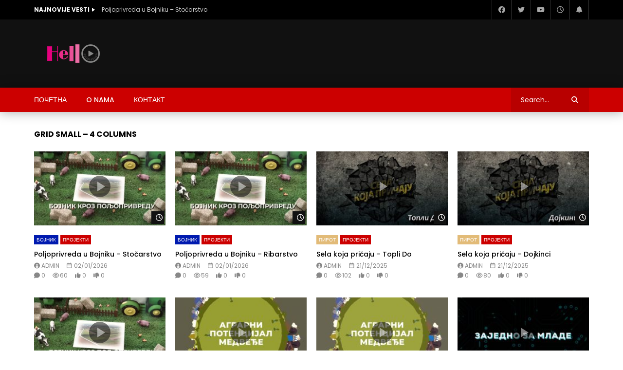

--- FILE ---
content_type: text/html; charset=UTF-8
request_url: https://helloanimation.com/grid-small-4-columns/
body_size: 139449
content:
<!doctype html>
<html dir="ltr" lang="en-US" prefix="og: https://ogp.me/ns#">

<head>
	<meta charset="UTF-8">
	<meta name="viewport" content="width=device-width, initial-scale=1, maximum-scale=1">
    
			<meta property="fb:app_id" content="678383451156902" />
			<link rel="profile" href="http://gmpg.org/xfn/11">
	<title>GRID SMALL – 4 COLUMNS - Helloanimation</title>

		<!-- All in One SEO 4.9.2 - aioseo.com -->
	<meta name="description" content="GRID SMALL – 4 COLUMNS AllTRAVELMUSICMOVIESPORTTECHNOLOGYFASHIONGAME Watch LaterAdded 05:40 GAME Battlefield Hardline Beta Trailer NICOLASJanuary 17, 2018May 1, 2018 01M18K1.1K Watch LaterAdded 00:31 GAME Battlefield Hardline: Official Launch Gameplay Trailer Teaser NICOLASJanuary 17, 2018April 30, 2018 08.6K1015 Watch LaterAdded 04:18 SPORT Can You Spot The Special Piece Of Skill In Training This Week? NICOLASJanuary 17," />
	<meta name="robots" content="max-image-preview:large" />
	<link rel="canonical" href="https://helloanimation.com/grid-small-4-columns/" />
	<meta name="generator" content="All in One SEO (AIOSEO) 4.9.2" />
		<meta property="og:locale" content="en_US" />
		<meta property="og:site_name" content="Helloanimation -" />
		<meta property="og:type" content="article" />
		<meta property="og:title" content="GRID SMALL – 4 COLUMNS - Helloanimation" />
		<meta property="og:description" content="GRID SMALL – 4 COLUMNS AllTRAVELMUSICMOVIESPORTTECHNOLOGYFASHIONGAME Watch LaterAdded 05:40 GAME Battlefield Hardline Beta Trailer NICOLASJanuary 17, 2018May 1, 2018 01M18K1.1K Watch LaterAdded 00:31 GAME Battlefield Hardline: Official Launch Gameplay Trailer Teaser NICOLASJanuary 17, 2018April 30, 2018 08.6K1015 Watch LaterAdded 04:18 SPORT Can You Spot The Special Piece Of Skill In Training This Week? NICOLASJanuary 17," />
		<meta property="og:url" content="https://helloanimation.com/grid-small-4-columns/" />
		<meta property="og:image" content="https://www.helloanimation.com/wp-content/uploads/2018/11/logo_hello.png" />
		<meta property="og:image:secure_url" content="https://www.helloanimation.com/wp-content/uploads/2018/11/logo_hello.png" />
		<meta property="article:published_time" content="2018-07-16T18:21:39+00:00" />
		<meta property="article:modified_time" content="2018-07-16T18:21:39+00:00" />
		<meta name="twitter:card" content="summary_large_image" />
		<meta name="twitter:title" content="GRID SMALL – 4 COLUMNS - Helloanimation" />
		<meta name="twitter:description" content="GRID SMALL – 4 COLUMNS AllTRAVELMUSICMOVIESPORTTECHNOLOGYFASHIONGAME Watch LaterAdded 05:40 GAME Battlefield Hardline Beta Trailer NICOLASJanuary 17, 2018May 1, 2018 01M18K1.1K Watch LaterAdded 00:31 GAME Battlefield Hardline: Official Launch Gameplay Trailer Teaser NICOLASJanuary 17, 2018April 30, 2018 08.6K1015 Watch LaterAdded 04:18 SPORT Can You Spot The Special Piece Of Skill In Training This Week? NICOLASJanuary 17," />
		<meta name="twitter:image" content="https://www.helloanimation.com/wp-content/uploads/2018/11/logo_hello.png" />
		<script type="application/ld+json" class="aioseo-schema">
			{"@context":"https:\/\/schema.org","@graph":[{"@type":"BreadcrumbList","@id":"https:\/\/helloanimation.com\/grid-small-4-columns\/#breadcrumblist","itemListElement":[{"@type":"ListItem","@id":"https:\/\/helloanimation.com#listItem","position":1,"name":"Home","item":"https:\/\/helloanimation.com","nextItem":{"@type":"ListItem","@id":"https:\/\/helloanimation.com\/grid-small-4-columns\/#listItem","name":"GRID SMALL &#8211; 4 COLUMNS"}},{"@type":"ListItem","@id":"https:\/\/helloanimation.com\/grid-small-4-columns\/#listItem","position":2,"name":"GRID SMALL &#8211; 4 COLUMNS","previousItem":{"@type":"ListItem","@id":"https:\/\/helloanimation.com#listItem","name":"Home"}}]},{"@type":"Organization","@id":"https:\/\/helloanimation.com\/#organization","name":"Helloanimation","url":"https:\/\/helloanimation.com\/","logo":{"@type":"ImageObject","url":"https:\/\/www.helloanimation.com\/wp-content\/uploads\/2018\/11\/logo_hello.png","@id":"https:\/\/helloanimation.com\/grid-small-4-columns\/#organizationLogo","width":165,"height":40},"image":{"@id":"https:\/\/helloanimation.com\/grid-small-4-columns\/#organizationLogo"}},{"@type":"WebPage","@id":"https:\/\/helloanimation.com\/grid-small-4-columns\/#webpage","url":"https:\/\/helloanimation.com\/grid-small-4-columns\/","name":"GRID SMALL \u2013 4 COLUMNS - Helloanimation","description":"GRID SMALL \u2013 4 COLUMNS AllTRAVELMUSICMOVIESPORTTECHNOLOGYFASHIONGAME Watch LaterAdded 05:40 GAME Battlefield Hardline Beta Trailer NICOLASJanuary 17, 2018May 1, 2018 01M18K1.1K Watch LaterAdded 00:31 GAME Battlefield Hardline: Official Launch Gameplay Trailer Teaser NICOLASJanuary 17, 2018April 30, 2018 08.6K1015 Watch LaterAdded 04:18 SPORT Can You Spot The Special Piece Of Skill In Training This Week? NICOLASJanuary 17,","inLanguage":"en-US","isPartOf":{"@id":"https:\/\/helloanimation.com\/#website"},"breadcrumb":{"@id":"https:\/\/helloanimation.com\/grid-small-4-columns\/#breadcrumblist"},"datePublished":"2018-07-17T01:21:39+01:00","dateModified":"2018-07-17T01:21:39+01:00"},{"@type":"WebSite","@id":"https:\/\/helloanimation.com\/#website","url":"https:\/\/helloanimation.com\/","name":"Helloanimation","inLanguage":"en-US","publisher":{"@id":"https:\/\/helloanimation.com\/#organization"}}]}
		</script>
		<!-- All in One SEO -->

<link rel='dns-prefetch' href='//www.helloanimation.com' />
<link rel='dns-prefetch' href='//fonts.googleapis.com' />
<link rel='dns-prefetch' href='//use.fontawesome.com' />
<link rel="alternate" type="application/rss+xml" title="Helloanimation &raquo; Feed" href="https://helloanimation.com/feed/" />
<link rel="alternate" type="application/rss+xml" title="Helloanimation &raquo; Comments Feed" href="https://helloanimation.com/comments/feed/" />
<link rel="alternate" title="oEmbed (JSON)" type="application/json+oembed" href="https://helloanimation.com/wp-json/oembed/1.0/embed?url=https%3A%2F%2Fhelloanimation.com%2Fgrid-small-4-columns%2F" />
<link rel="alternate" title="oEmbed (XML)" type="text/xml+oembed" href="https://helloanimation.com/wp-json/oembed/1.0/embed?url=https%3A%2F%2Fhelloanimation.com%2Fgrid-small-4-columns%2F&#038;format=xml" />
		<!-- This site uses the Google Analytics by MonsterInsights plugin v9.11.0 - Using Analytics tracking - https://www.monsterinsights.com/ -->
							<script src="//www.googletagmanager.com/gtag/js?id=G-NN8LR89CXH"  data-cfasync="false" data-wpfc-render="false" type="text/javascript" async></script>
			<script data-cfasync="false" data-wpfc-render="false" type="text/javascript">
				var mi_version = '9.11.0';
				var mi_track_user = true;
				var mi_no_track_reason = '';
								var MonsterInsightsDefaultLocations = {"page_location":"https:\/\/helloanimation.com\/grid-small-4-columns\/"};
								if ( typeof MonsterInsightsPrivacyGuardFilter === 'function' ) {
					var MonsterInsightsLocations = (typeof MonsterInsightsExcludeQuery === 'object') ? MonsterInsightsPrivacyGuardFilter( MonsterInsightsExcludeQuery ) : MonsterInsightsPrivacyGuardFilter( MonsterInsightsDefaultLocations );
				} else {
					var MonsterInsightsLocations = (typeof MonsterInsightsExcludeQuery === 'object') ? MonsterInsightsExcludeQuery : MonsterInsightsDefaultLocations;
				}

								var disableStrs = [
										'ga-disable-G-NN8LR89CXH',
									];

				/* Function to detect opted out users */
				function __gtagTrackerIsOptedOut() {
					for (var index = 0; index < disableStrs.length; index++) {
						if (document.cookie.indexOf(disableStrs[index] + '=true') > -1) {
							return true;
						}
					}

					return false;
				}

				/* Disable tracking if the opt-out cookie exists. */
				if (__gtagTrackerIsOptedOut()) {
					for (var index = 0; index < disableStrs.length; index++) {
						window[disableStrs[index]] = true;
					}
				}

				/* Opt-out function */
				function __gtagTrackerOptout() {
					for (var index = 0; index < disableStrs.length; index++) {
						document.cookie = disableStrs[index] + '=true; expires=Thu, 31 Dec 2099 23:59:59 UTC; path=/';
						window[disableStrs[index]] = true;
					}
				}

				if ('undefined' === typeof gaOptout) {
					function gaOptout() {
						__gtagTrackerOptout();
					}
				}
								window.dataLayer = window.dataLayer || [];

				window.MonsterInsightsDualTracker = {
					helpers: {},
					trackers: {},
				};
				if (mi_track_user) {
					function __gtagDataLayer() {
						dataLayer.push(arguments);
					}

					function __gtagTracker(type, name, parameters) {
						if (!parameters) {
							parameters = {};
						}

						if (parameters.send_to) {
							__gtagDataLayer.apply(null, arguments);
							return;
						}

						if (type === 'event') {
														parameters.send_to = monsterinsights_frontend.v4_id;
							var hookName = name;
							if (typeof parameters['event_category'] !== 'undefined') {
								hookName = parameters['event_category'] + ':' + name;
							}

							if (typeof MonsterInsightsDualTracker.trackers[hookName] !== 'undefined') {
								MonsterInsightsDualTracker.trackers[hookName](parameters);
							} else {
								__gtagDataLayer('event', name, parameters);
							}
							
						} else {
							__gtagDataLayer.apply(null, arguments);
						}
					}

					__gtagTracker('js', new Date());
					__gtagTracker('set', {
						'developer_id.dZGIzZG': true,
											});
					if ( MonsterInsightsLocations.page_location ) {
						__gtagTracker('set', MonsterInsightsLocations);
					}
										__gtagTracker('config', 'G-NN8LR89CXH', {"forceSSL":"true","link_attribution":"true"} );
										window.gtag = __gtagTracker;										(function () {
						/* https://developers.google.com/analytics/devguides/collection/analyticsjs/ */
						/* ga and __gaTracker compatibility shim. */
						var noopfn = function () {
							return null;
						};
						var newtracker = function () {
							return new Tracker();
						};
						var Tracker = function () {
							return null;
						};
						var p = Tracker.prototype;
						p.get = noopfn;
						p.set = noopfn;
						p.send = function () {
							var args = Array.prototype.slice.call(arguments);
							args.unshift('send');
							__gaTracker.apply(null, args);
						};
						var __gaTracker = function () {
							var len = arguments.length;
							if (len === 0) {
								return;
							}
							var f = arguments[len - 1];
							if (typeof f !== 'object' || f === null || typeof f.hitCallback !== 'function') {
								if ('send' === arguments[0]) {
									var hitConverted, hitObject = false, action;
									if ('event' === arguments[1]) {
										if ('undefined' !== typeof arguments[3]) {
											hitObject = {
												'eventAction': arguments[3],
												'eventCategory': arguments[2],
												'eventLabel': arguments[4],
												'value': arguments[5] ? arguments[5] : 1,
											}
										}
									}
									if ('pageview' === arguments[1]) {
										if ('undefined' !== typeof arguments[2]) {
											hitObject = {
												'eventAction': 'page_view',
												'page_path': arguments[2],
											}
										}
									}
									if (typeof arguments[2] === 'object') {
										hitObject = arguments[2];
									}
									if (typeof arguments[5] === 'object') {
										Object.assign(hitObject, arguments[5]);
									}
									if ('undefined' !== typeof arguments[1].hitType) {
										hitObject = arguments[1];
										if ('pageview' === hitObject.hitType) {
											hitObject.eventAction = 'page_view';
										}
									}
									if (hitObject) {
										action = 'timing' === arguments[1].hitType ? 'timing_complete' : hitObject.eventAction;
										hitConverted = mapArgs(hitObject);
										__gtagTracker('event', action, hitConverted);
									}
								}
								return;
							}

							function mapArgs(args) {
								var arg, hit = {};
								var gaMap = {
									'eventCategory': 'event_category',
									'eventAction': 'event_action',
									'eventLabel': 'event_label',
									'eventValue': 'event_value',
									'nonInteraction': 'non_interaction',
									'timingCategory': 'event_category',
									'timingVar': 'name',
									'timingValue': 'value',
									'timingLabel': 'event_label',
									'page': 'page_path',
									'location': 'page_location',
									'title': 'page_title',
									'referrer' : 'page_referrer',
								};
								for (arg in args) {
																		if (!(!args.hasOwnProperty(arg) || !gaMap.hasOwnProperty(arg))) {
										hit[gaMap[arg]] = args[arg];
									} else {
										hit[arg] = args[arg];
									}
								}
								return hit;
							}

							try {
								f.hitCallback();
							} catch (ex) {
							}
						};
						__gaTracker.create = newtracker;
						__gaTracker.getByName = newtracker;
						__gaTracker.getAll = function () {
							return [];
						};
						__gaTracker.remove = noopfn;
						__gaTracker.loaded = true;
						window['__gaTracker'] = __gaTracker;
					})();
									} else {
										console.log("");
					(function () {
						function __gtagTracker() {
							return null;
						}

						window['__gtagTracker'] = __gtagTracker;
						window['gtag'] = __gtagTracker;
					})();
									}
			</script>
							<!-- / Google Analytics by MonsterInsights -->
		<style id='wp-img-auto-sizes-contain-inline-css' type='text/css'>
img:is([sizes=auto i],[sizes^="auto," i]){contain-intrinsic-size:3000px 1500px}
/*# sourceURL=wp-img-auto-sizes-contain-inline-css */
</style>
<link rel='stylesheet' id='dashicons-css' href='https://www.helloanimation.com/wp-includes/css/dashicons.min.css?ver=6.9' type='text/css' media='all' />
<link rel='stylesheet' id='post-views-counter-frontend-css' href='https://www.helloanimation.com/wp-content/plugins/post-views-counter/css/frontend.css?ver=1.7.0' type='text/css' media='all' />
<link rel='stylesheet' id='sbr_styles-css' href='https://www.helloanimation.com/wp-content/plugins/reviews-feed/assets/css/sbr-styles.min.css?ver=2.1.1' type='text/css' media='all' />
<link rel='stylesheet' id='sbi_styles-css' href='https://www.helloanimation.com/wp-content/plugins/instagram-feed/css/sbi-styles.min.css?ver=6.10.0' type='text/css' media='all' />
<link rel='stylesheet' id='sby_common_styles-css' href='https://www.helloanimation.com/wp-content/plugins/feeds-for-youtube/public/build/css/sb-youtube-common.css?ver=2.6.2' type='text/css' media='all' />
<link rel='stylesheet' id='sby_styles-css' href='https://www.helloanimation.com/wp-content/plugins/feeds-for-youtube/public/build/css/sb-youtube-free.css?ver=2.6.2' type='text/css' media='all' />
<style id='wp-emoji-styles-inline-css' type='text/css'>

	img.wp-smiley, img.emoji {
		display: inline !important;
		border: none !important;
		box-shadow: none !important;
		height: 1em !important;
		width: 1em !important;
		margin: 0 0.07em !important;
		vertical-align: -0.1em !important;
		background: none !important;
		padding: 0 !important;
	}
/*# sourceURL=wp-emoji-styles-inline-css */
</style>
<style id='classic-theme-styles-inline-css' type='text/css'>
/*! This file is auto-generated */
.wp-block-button__link{color:#fff;background-color:#32373c;border-radius:9999px;box-shadow:none;text-decoration:none;padding:calc(.667em + 2px) calc(1.333em + 2px);font-size:1.125em}.wp-block-file__button{background:#32373c;color:#fff;text-decoration:none}
/*# sourceURL=/wp-includes/css/classic-themes.min.css */
</style>
<link rel='stylesheet' id='aioseo/css/src/vue/standalone/blocks/table-of-contents/global.scss-css' href='https://www.helloanimation.com/wp-content/plugins/all-in-one-seo-pack/dist/Lite/assets/css/table-of-contents/global.e90f6d47.css?ver=4.9.2' type='text/css' media='all' />
<style id='font-awesome-svg-styles-default-inline-css' type='text/css'>
.svg-inline--fa {
  display: inline-block;
  height: 1em;
  overflow: visible;
  vertical-align: -.125em;
}
/*# sourceURL=font-awesome-svg-styles-default-inline-css */
</style>
<link rel='stylesheet' id='font-awesome-svg-styles-css' href='https://www.helloanimation.com/wp-content/uploads/font-awesome/v7.1.0/css/svg-with-js.css' type='text/css' media='all' />
<style id='font-awesome-svg-styles-inline-css' type='text/css'>
   .wp-block-font-awesome-icon svg::before,
   .wp-rich-text-font-awesome-icon svg::before {content: unset;}
/*# sourceURL=font-awesome-svg-styles-inline-css */
</style>
<style id='global-styles-inline-css' type='text/css'>
:root{--wp--preset--aspect-ratio--square: 1;--wp--preset--aspect-ratio--4-3: 4/3;--wp--preset--aspect-ratio--3-4: 3/4;--wp--preset--aspect-ratio--3-2: 3/2;--wp--preset--aspect-ratio--2-3: 2/3;--wp--preset--aspect-ratio--16-9: 16/9;--wp--preset--aspect-ratio--9-16: 9/16;--wp--preset--color--black: #000000;--wp--preset--color--cyan-bluish-gray: #abb8c3;--wp--preset--color--white: #ffffff;--wp--preset--color--pale-pink: #f78da7;--wp--preset--color--vivid-red: #cf2e2e;--wp--preset--color--luminous-vivid-orange: #ff6900;--wp--preset--color--luminous-vivid-amber: #fcb900;--wp--preset--color--light-green-cyan: #7bdcb5;--wp--preset--color--vivid-green-cyan: #00d084;--wp--preset--color--pale-cyan-blue: #8ed1fc;--wp--preset--color--vivid-cyan-blue: #0693e3;--wp--preset--color--vivid-purple: #9b51e0;--wp--preset--gradient--vivid-cyan-blue-to-vivid-purple: linear-gradient(135deg,rgb(6,147,227) 0%,rgb(155,81,224) 100%);--wp--preset--gradient--light-green-cyan-to-vivid-green-cyan: linear-gradient(135deg,rgb(122,220,180) 0%,rgb(0,208,130) 100%);--wp--preset--gradient--luminous-vivid-amber-to-luminous-vivid-orange: linear-gradient(135deg,rgb(252,185,0) 0%,rgb(255,105,0) 100%);--wp--preset--gradient--luminous-vivid-orange-to-vivid-red: linear-gradient(135deg,rgb(255,105,0) 0%,rgb(207,46,46) 100%);--wp--preset--gradient--very-light-gray-to-cyan-bluish-gray: linear-gradient(135deg,rgb(238,238,238) 0%,rgb(169,184,195) 100%);--wp--preset--gradient--cool-to-warm-spectrum: linear-gradient(135deg,rgb(74,234,220) 0%,rgb(151,120,209) 20%,rgb(207,42,186) 40%,rgb(238,44,130) 60%,rgb(251,105,98) 80%,rgb(254,248,76) 100%);--wp--preset--gradient--blush-light-purple: linear-gradient(135deg,rgb(255,206,236) 0%,rgb(152,150,240) 100%);--wp--preset--gradient--blush-bordeaux: linear-gradient(135deg,rgb(254,205,165) 0%,rgb(254,45,45) 50%,rgb(107,0,62) 100%);--wp--preset--gradient--luminous-dusk: linear-gradient(135deg,rgb(255,203,112) 0%,rgb(199,81,192) 50%,rgb(65,88,208) 100%);--wp--preset--gradient--pale-ocean: linear-gradient(135deg,rgb(255,245,203) 0%,rgb(182,227,212) 50%,rgb(51,167,181) 100%);--wp--preset--gradient--electric-grass: linear-gradient(135deg,rgb(202,248,128) 0%,rgb(113,206,126) 100%);--wp--preset--gradient--midnight: linear-gradient(135deg,rgb(2,3,129) 0%,rgb(40,116,252) 100%);--wp--preset--font-size--small: 13px;--wp--preset--font-size--medium: 20px;--wp--preset--font-size--large: 36px;--wp--preset--font-size--x-large: 42px;--wp--preset--spacing--20: 0.44rem;--wp--preset--spacing--30: 0.67rem;--wp--preset--spacing--40: 1rem;--wp--preset--spacing--50: 1.5rem;--wp--preset--spacing--60: 2.25rem;--wp--preset--spacing--70: 3.38rem;--wp--preset--spacing--80: 5.06rem;--wp--preset--shadow--natural: 6px 6px 9px rgba(0, 0, 0, 0.2);--wp--preset--shadow--deep: 12px 12px 50px rgba(0, 0, 0, 0.4);--wp--preset--shadow--sharp: 6px 6px 0px rgba(0, 0, 0, 0.2);--wp--preset--shadow--outlined: 6px 6px 0px -3px rgb(255, 255, 255), 6px 6px rgb(0, 0, 0);--wp--preset--shadow--crisp: 6px 6px 0px rgb(0, 0, 0);}:where(.is-layout-flex){gap: 0.5em;}:where(.is-layout-grid){gap: 0.5em;}body .is-layout-flex{display: flex;}.is-layout-flex{flex-wrap: wrap;align-items: center;}.is-layout-flex > :is(*, div){margin: 0;}body .is-layout-grid{display: grid;}.is-layout-grid > :is(*, div){margin: 0;}:where(.wp-block-columns.is-layout-flex){gap: 2em;}:where(.wp-block-columns.is-layout-grid){gap: 2em;}:where(.wp-block-post-template.is-layout-flex){gap: 1.25em;}:where(.wp-block-post-template.is-layout-grid){gap: 1.25em;}.has-black-color{color: var(--wp--preset--color--black) !important;}.has-cyan-bluish-gray-color{color: var(--wp--preset--color--cyan-bluish-gray) !important;}.has-white-color{color: var(--wp--preset--color--white) !important;}.has-pale-pink-color{color: var(--wp--preset--color--pale-pink) !important;}.has-vivid-red-color{color: var(--wp--preset--color--vivid-red) !important;}.has-luminous-vivid-orange-color{color: var(--wp--preset--color--luminous-vivid-orange) !important;}.has-luminous-vivid-amber-color{color: var(--wp--preset--color--luminous-vivid-amber) !important;}.has-light-green-cyan-color{color: var(--wp--preset--color--light-green-cyan) !important;}.has-vivid-green-cyan-color{color: var(--wp--preset--color--vivid-green-cyan) !important;}.has-pale-cyan-blue-color{color: var(--wp--preset--color--pale-cyan-blue) !important;}.has-vivid-cyan-blue-color{color: var(--wp--preset--color--vivid-cyan-blue) !important;}.has-vivid-purple-color{color: var(--wp--preset--color--vivid-purple) !important;}.has-black-background-color{background-color: var(--wp--preset--color--black) !important;}.has-cyan-bluish-gray-background-color{background-color: var(--wp--preset--color--cyan-bluish-gray) !important;}.has-white-background-color{background-color: var(--wp--preset--color--white) !important;}.has-pale-pink-background-color{background-color: var(--wp--preset--color--pale-pink) !important;}.has-vivid-red-background-color{background-color: var(--wp--preset--color--vivid-red) !important;}.has-luminous-vivid-orange-background-color{background-color: var(--wp--preset--color--luminous-vivid-orange) !important;}.has-luminous-vivid-amber-background-color{background-color: var(--wp--preset--color--luminous-vivid-amber) !important;}.has-light-green-cyan-background-color{background-color: var(--wp--preset--color--light-green-cyan) !important;}.has-vivid-green-cyan-background-color{background-color: var(--wp--preset--color--vivid-green-cyan) !important;}.has-pale-cyan-blue-background-color{background-color: var(--wp--preset--color--pale-cyan-blue) !important;}.has-vivid-cyan-blue-background-color{background-color: var(--wp--preset--color--vivid-cyan-blue) !important;}.has-vivid-purple-background-color{background-color: var(--wp--preset--color--vivid-purple) !important;}.has-black-border-color{border-color: var(--wp--preset--color--black) !important;}.has-cyan-bluish-gray-border-color{border-color: var(--wp--preset--color--cyan-bluish-gray) !important;}.has-white-border-color{border-color: var(--wp--preset--color--white) !important;}.has-pale-pink-border-color{border-color: var(--wp--preset--color--pale-pink) !important;}.has-vivid-red-border-color{border-color: var(--wp--preset--color--vivid-red) !important;}.has-luminous-vivid-orange-border-color{border-color: var(--wp--preset--color--luminous-vivid-orange) !important;}.has-luminous-vivid-amber-border-color{border-color: var(--wp--preset--color--luminous-vivid-amber) !important;}.has-light-green-cyan-border-color{border-color: var(--wp--preset--color--light-green-cyan) !important;}.has-vivid-green-cyan-border-color{border-color: var(--wp--preset--color--vivid-green-cyan) !important;}.has-pale-cyan-blue-border-color{border-color: var(--wp--preset--color--pale-cyan-blue) !important;}.has-vivid-cyan-blue-border-color{border-color: var(--wp--preset--color--vivid-cyan-blue) !important;}.has-vivid-purple-border-color{border-color: var(--wp--preset--color--vivid-purple) !important;}.has-vivid-cyan-blue-to-vivid-purple-gradient-background{background: var(--wp--preset--gradient--vivid-cyan-blue-to-vivid-purple) !important;}.has-light-green-cyan-to-vivid-green-cyan-gradient-background{background: var(--wp--preset--gradient--light-green-cyan-to-vivid-green-cyan) !important;}.has-luminous-vivid-amber-to-luminous-vivid-orange-gradient-background{background: var(--wp--preset--gradient--luminous-vivid-amber-to-luminous-vivid-orange) !important;}.has-luminous-vivid-orange-to-vivid-red-gradient-background{background: var(--wp--preset--gradient--luminous-vivid-orange-to-vivid-red) !important;}.has-very-light-gray-to-cyan-bluish-gray-gradient-background{background: var(--wp--preset--gradient--very-light-gray-to-cyan-bluish-gray) !important;}.has-cool-to-warm-spectrum-gradient-background{background: var(--wp--preset--gradient--cool-to-warm-spectrum) !important;}.has-blush-light-purple-gradient-background{background: var(--wp--preset--gradient--blush-light-purple) !important;}.has-blush-bordeaux-gradient-background{background: var(--wp--preset--gradient--blush-bordeaux) !important;}.has-luminous-dusk-gradient-background{background: var(--wp--preset--gradient--luminous-dusk) !important;}.has-pale-ocean-gradient-background{background: var(--wp--preset--gradient--pale-ocean) !important;}.has-electric-grass-gradient-background{background: var(--wp--preset--gradient--electric-grass) !important;}.has-midnight-gradient-background{background: var(--wp--preset--gradient--midnight) !important;}.has-small-font-size{font-size: var(--wp--preset--font-size--small) !important;}.has-medium-font-size{font-size: var(--wp--preset--font-size--medium) !important;}.has-large-font-size{font-size: var(--wp--preset--font-size--large) !important;}.has-x-large-font-size{font-size: var(--wp--preset--font-size--x-large) !important;}
:where(.wp-block-post-template.is-layout-flex){gap: 1.25em;}:where(.wp-block-post-template.is-layout-grid){gap: 1.25em;}
:where(.wp-block-term-template.is-layout-flex){gap: 1.25em;}:where(.wp-block-term-template.is-layout-grid){gap: 1.25em;}
:where(.wp-block-columns.is-layout-flex){gap: 2em;}:where(.wp-block-columns.is-layout-grid){gap: 2em;}
:root :where(.wp-block-pullquote){font-size: 1.5em;line-height: 1.6;}
/*# sourceURL=global-styles-inline-css */
</style>
<link rel='stylesheet' id='contact-form-7-css' href='https://www.helloanimation.com/wp-content/plugins/contact-form-7/includes/css/styles.css?ver=6.1.4' type='text/css' media='all' />
<link rel='stylesheet' id='ctf_styles-css' href='https://www.helloanimation.com/wp-content/plugins/custom-twitter-feeds/css/ctf-styles.min.css?ver=2.3.1' type='text/css' media='all' />
<link rel='stylesheet' id='priority-navigation-css' href='https://www.helloanimation.com/wp-content/plugins/vidorev-extensions/assets/front-end/priority-navigation/priority-nav-core.css?ver=2.9.9.9.9.3' type='text/css' media='all' />
<link rel='stylesheet' id='select2-css' href='https://www.helloanimation.com/wp-content/plugins/vidorev-extensions/assets/front-end/select2/select2.min.css?ver=2.9.9.9.9.3' type='text/css' media='all' />
<link rel='stylesheet' id='vidorev-plugin-css-css' href='https://www.helloanimation.com/wp-content/plugins/vidorev-extensions/assets/front-end/main.css?ver=2.9.9.9.9.3' type='text/css' media='all' />
<link rel='stylesheet' id='mediaelement-css' href='https://www.helloanimation.com/wp-includes/js/mediaelement/mediaelementplayer-legacy.min.css?ver=4.2.17' type='text/css' media='all' />
<link rel='stylesheet' id='wp-mediaelement-css' href='https://www.helloanimation.com/wp-includes/js/mediaelement/wp-mediaelement.min.css?ver=6.9' type='text/css' media='all' />
<link rel='stylesheet' id='fluidplayer-css' href='https://www.helloanimation.com/wp-content/plugins/vidorev-extensions/assets/front-end/fluidplayer/fluidplayer.min.css?ver=2.9.9.9.9.3' type='text/css' media='all' />
<link rel='stylesheet' id='plyrplayer-css' href='https://www.helloanimation.com/wp-content/plugins/vidorev-extensions/assets/front-end/plyr/plyr.css?ver=2.9.9.9.9.3' type='text/css' media='all' />
<link rel='stylesheet' id='cff-css' href='https://www.helloanimation.com/wp-content/plugins/custom-facebook-feed/assets/css/cff-style.min.css?ver=4.3.4' type='text/css' media='all' />
<link rel='stylesheet' id='font-awesome-css' href='https://www.helloanimation.com/wp-content/plugins/elementor/assets/lib/font-awesome/css/font-awesome.min.css?ver=4.7.0' type='text/css' media='all' />
<link rel='stylesheet' id='font-awesome-5-all-css' href='https://www.helloanimation.com/wp-content/themes/vidorev/css/font-awesome/css/all.min.css?ver=5.13.0' type='text/css' media='all' />
<link rel='stylesheet' id='font-awesome-4-shim-css' href='https://www.helloanimation.com/wp-content/themes/vidorev/css/font-awesome/css/v4-shims.min.css?ver=5.13.0' type='text/css' media='all' />
<link rel='stylesheet' id='jquery-slick-css' href='https://www.helloanimation.com/wp-content/themes/vidorev/css/slick/slick.css?ver=1.9.0' type='text/css' media='all' />
<link rel='stylesheet' id='jquery-malihu-scroll-css' href='https://www.helloanimation.com/wp-content/themes/vidorev/css/malihu/jquery.mCustomScrollbar.min.css?ver=3.1.5' type='text/css' media='all' />
<link rel='stylesheet' id='vidorev-extend-ie-css' href='https://www.helloanimation.com/wp-content/themes/vidorev/css/extend-ie/extend-ie.css?ver=1.0.0' type='text/css' media='all' />
<link rel='stylesheet' id='vidorev-style-css' href='https://www.helloanimation.com/wp-content/themes/vidorev/style.css?ver=6.9' type='text/css' media='all' />
<link rel='stylesheet' id='vidorev-google-font-css' href='//fonts.googleapis.com/css?family=Poppins%3A400%2C500%2C700&#038;display=swap&#038;ver=1.0.0' type='text/css' media='all' />
<link rel='stylesheet' id='beeteam368_obj_wes_style-css' href='https://www.helloanimation.com/wp-content/themes/vidorev/css/btwes.css?ver=1.0.0' type='text/css' media='all' />
<style id='beeteam368_obj_wes_style-inline-css' type='text/css'>
@media only screen and (-webkit-min-device-pixel-ratio: 2), (min-resolution: 192dpi){
									.nav-logo .nav-logo-img img.main-logo{
										opacity:0; visibility:hidden
									}
									.nav-logo .nav-logo-img a.logo-link{
										background:url("https://www.helloanimation.com/wp-content/uploads/2018/11/logo_hello.png") no-repeat center; background-size:contain
									}									
								}@media only screen and (-webkit-min-device-pixel-ratio: 2) and (min-width:992px), (min-resolution: 192dpi) and (min-width:992px){
								.main-nav.sticky-menu .nav-logo-img img.sticky-logo{
									opacity:0; visibility:hidden
								}
								.main-nav.sticky-menu .nav-logo-img a.logo-link{
									background:url("https://www.helloanimation.com/wp-content/themes/vidorev/img/logo-sticky-default-retina.png") no-repeat center; background-size:contain
								}
							}@media  only screen and (-webkit-min-device-pixel-ratio: 2) and (max-width:991px), (min-resolution: 192dpi) and (max-width:991px){
								.nav-logo .nav-logo-img img.main-logo-mobile{
									opacity:0; visibility:hidden
								}
								.nav-logo .nav-logo-img a.logo-link{
									background:url("https://www.helloanimation.com/wp-content/themes/vidorev/img/logo-mobile-retina.png") no-repeat center; background-size:contain
								}
							}.categories-elm .categories-wrap a[data-cat-id="cat_938"]{color:#ffffff;background-color:#355f84;}.categories-elm .categories-wrap a[data-cat-id="cat_930"]{color:#ffffff;background-color:#7cb5d3;}.categories-elm .categories-wrap a[data-cat-id="cat_929"]{color:#ffffff;background-color:#001aaf;}.categories-elm .categories-wrap a[data-cat-id="cat_301"]{color:#;background-color:#296618;}.categories-elm .categories-wrap a[data-cat-id="cat_933"]{color:#ffffff;background-color:#dd3e3e;}.categories-elm .categories-wrap a[data-cat-id="cat_931"]{color:#ffffff;background-color:#d6d200;}.categories-elm .categories-wrap a[data-cat-id="cat_928"]{color:#ffffff;background-color:#b5932f;}.categories-elm .categories-wrap a[data-cat-id="cat_937"]{color:#ffffff;background-color:#505daa;}.categories-elm .categories-wrap a[data-cat-id="cat_936"]{color:#ffffff;background-color:#dd3333;}.categories-elm .categories-wrap a[data-cat-id="cat_934"]{color:#ffffff;background-color:#5acaed;}.categories-elm .categories-wrap a[data-cat-id="cat_989"]{color:#;background-color:#e2bb78;}.categories-elm .categories-wrap a[data-cat-id="cat_932"]{color:#ffffff;background-color:#1f2ac4;}.categories-elm .categories-wrap a[data-cat-id="cat_990"]{color:#;background-color:#dd7777;}.categories-elm .categories-wrap a[data-cat-id="cat_991"]{color:#;background-color:#6d6d6d;}.categories-elm .categories-wrap a[data-cat-id="cat_992"]{color:#;background-color:#dd8585;}.categories-elm .categories-wrap a[data-cat-id="cat_993"]{color:#;background-color:#7b008e;}.categories-elm .categories-wrap a[data-cat-id="cat_994"]{color:#;background-color:#81d742;}#vp-mobile-menu{background-color:#000000;}header.entry-header.movie-style{
							background-image: url("https://www.helloanimation.com/wp-content/themes/vidorev/img/film-background.jpg");								
						}
/*# sourceURL=beeteam368_obj_wes_style-inline-css */
</style>
<link rel='stylesheet' id='font-awesome-official-css' href='https://use.fontawesome.com/releases/v7.1.0/css/all.css' type='text/css' media='all' integrity="sha384-YgSbYtJcfPnMV/aJ0UdQk84ctht/ckX0MrfQwxOhw43RMBw2WSaDSMVh4gQwLdE4" crossorigin="anonymous" />
<link rel='stylesheet' id='wpdreams-asl-basic-css' href='https://www.helloanimation.com/wp-content/plugins/ajax-search-lite/css/style.basic.css?ver=4.13.4' type='text/css' media='all' />
<style id='wpdreams-asl-basic-inline-css' type='text/css'>

					div[id*='ajaxsearchlitesettings'].searchsettings .asl_option_inner label {
						font-size: 0px !important;
						color: rgba(0, 0, 0, 0);
					}
					div[id*='ajaxsearchlitesettings'].searchsettings .asl_option_inner label:after {
						font-size: 11px !important;
						position: absolute;
						top: 0;
						left: 0;
						z-index: 1;
					}
					.asl_w_container {
						width: 100%;
						margin: 0px 0px 0px 0px;
						min-width: 200px;
					}
					div[id*='ajaxsearchlite'].asl_m {
						width: 100%;
					}
					div[id*='ajaxsearchliteres'].wpdreams_asl_results div.resdrg span.highlighted {
						font-weight: bold;
						color: rgb(217, 49, 43);
						background-color: rgba(238, 238, 238, 1);
					}
					div[id*='ajaxsearchliteres'].wpdreams_asl_results .results img.asl_image {
						width: 70px;
						height: 70px;
						object-fit: cover;
					}
					div[id*='ajaxsearchlite'].asl_r .results {
						max-height: none;
					}
					div[id*='ajaxsearchlite'].asl_r {
						position: absolute;
					}
				
							.asl_w, .asl_w * {font-family:&quot;poppins&quot; !important;}
							.asl_m input[type=search]::placeholder{font-family:&quot;poppins&quot; !important;}
							.asl_m input[type=search]::-webkit-input-placeholder{font-family:&quot;poppins&quot; !important;}
							.asl_m input[type=search]::-moz-placeholder{font-family:&quot;poppins&quot; !important;}
							.asl_m input[type=search]:-ms-input-placeholder{font-family:&quot;poppins&quot; !important;}
						
						.asl_m, .asl_m .probox {
							background-color: rgba(184, 0, 0, 1) !important;
							background-image: none !important;
							-webkit-background-image: none !important;
							-ms-background-image: none !important;
						}
					
						.asl_m .probox svg {
							fill: rgb(255, 255, 255) !important;
						}
						.asl_m .probox .innericon {
							background-color: rgba(159, 0, 0, 1) !important;
							background-image: none !important;
							-webkit-background-image: none !important;
							-ms-background-image: none !important;
						}
					
						div.asl_r.asl_w.vertical .results .item::after {
							display: block;
							position: absolute;
							bottom: 0;
							content: '';
							height: 1px;
							width: 100%;
							background: #D8D8D8;
						}
						div.asl_r.asl_w.vertical .results .item.asl_last_item::after {
							display: none;
						}
					
/*# sourceURL=wpdreams-asl-basic-inline-css */
</style>
<link rel='stylesheet' id='wpdreams-asl-instance-css' href='https://www.helloanimation.com/wp-content/plugins/ajax-search-lite/css/style-simple-red.css?ver=4.13.4' type='text/css' media='all' />
<link rel='stylesheet' id='wp-pagenavi-css' href='https://www.helloanimation.com/wp-content/plugins/wp-pagenavi/pagenavi-css.css?ver=2.70' type='text/css' media='all' />
<link rel='stylesheet' id='elementor-frontend-css' href='https://www.helloanimation.com/wp-content/plugins/elementor/assets/css/frontend.min.css?ver=3.34.0' type='text/css' media='all' />
<link rel='stylesheet' id='elementor-post-18275-css' href='https://www.helloanimation.com/wp-content/uploads/elementor/css/post-18275.css?ver=1767374597' type='text/css' media='all' />
<link rel='stylesheet' id='cffstyles-css' href='https://www.helloanimation.com/wp-content/plugins/custom-facebook-feed/assets/css/cff-style.min.css?ver=4.3.4' type='text/css' media='all' />
<link rel='stylesheet' id='sby-common-styles-css' href='https://www.helloanimation.com/wp-content/plugins/feeds-for-youtube/css/https://www.helloanimation.com/wp-content/plugins/feeds-for-youtube/public/build/css/sb-youtube-common.css?ver=2.6.2' type='text/css' media='all' />
<link rel='stylesheet' id='sby-styles-css' href='https://www.helloanimation.com/wp-content/plugins/feeds-for-youtube/css/https://www.helloanimation.com/wp-content/plugins/feeds-for-youtube/public/build/css/sb-youtube-free.css?ver=2.6.2' type='text/css' media='all' />
<link rel='stylesheet' id='sbistyles-css' href='https://www.helloanimation.com/wp-content/plugins/instagram-feed/css/sbi-styles.min.css?ver=6.10.0' type='text/css' media='all' />
<link rel='stylesheet' id='font-awesome-official-v4shim-css' href='https://use.fontawesome.com/releases/v7.1.0/css/v4-shims.css' type='text/css' media='all' integrity="sha384-x7gY7KtJtebXMA+u0+29uPlUOz4p7j98RqgzQi1GfRXoi2lLDwinWvWfqWmlDB/i" crossorigin="anonymous" />
<link rel='stylesheet' id='elementor-gf-local-roboto-css' href='https://www.helloanimation.com/wp-content/uploads/elementor/google-fonts/css/roboto.css?ver=1743425171' type='text/css' media='all' />
<link rel='stylesheet' id='elementor-gf-local-robotoslab-css' href='https://www.helloanimation.com/wp-content/uploads/elementor/google-fonts/css/robotoslab.css?ver=1743425211' type='text/css' media='all' />
<script type="text/javascript" src="https://www.helloanimation.com/wp-content/plugins/google-analytics-for-wordpress/assets/js/frontend-gtag.min.js?ver=9.11.0" id="monsterinsights-frontend-script-js" async="async" data-wp-strategy="async"></script>
<script data-cfasync="false" data-wpfc-render="false" type="text/javascript" id='monsterinsights-frontend-script-js-extra'>/* <![CDATA[ */
var monsterinsights_frontend = {"js_events_tracking":"true","download_extensions":"doc,pdf,ppt,zip,xls,docx,pptx,xlsx","inbound_paths":"[{\"path\":\"\\\/go\\\/\",\"label\":\"affiliate\"},{\"path\":\"\\\/recommend\\\/\",\"label\":\"affiliate\"}]","home_url":"https:\/\/helloanimation.com","hash_tracking":"false","v4_id":"G-NN8LR89CXH"};/* ]]> */
</script>
<script type="text/javascript" src="https://www.helloanimation.com/wp-includes/js/jquery/jquery.min.js?ver=3.7.1" id="jquery-core-js"></script>
<script type="text/javascript" src="https://www.helloanimation.com/wp-includes/js/jquery/jquery-migrate.min.js?ver=3.4.1" id="jquery-migrate-js"></script>
<script type="text/javascript" id="beeteam368_obj_wes-js-extra">
/* <![CDATA[ */
var vidorev_jav_plugin_js_object = {"youtube_library_url":"https://www.youtube.com/iframe_api","vimeo_library_url":"https://player.vimeo.com/api/player.js","dailymotion_library_url":"https://api.dmcdn.net/all.js","facebook_library_url":"https://connect.facebook.net/en_US/sdk.js?ver=6.0#xfbml=1&version=v6.0&appId=678383451156902&autoLogAppEvents=1","twitch_library_url":"https://player.twitch.tv/js/embed/v1.js","google_ima_library_url":"https://imasdk.googleapis.com/js/sdkloader/ima3.js","google_adsense_library_url":"https://pagead2.googlesyndication.com/pagead/js/adsbygoogle.js","jwplayer_library_url":"","mediaelement_library_url":"https://www.helloanimation.com/wp-content/plugins/vidorev-extensions/assets/front-end/mediaelement/mediaelement.all.js","fluidplayer_library_url":"https://www.helloanimation.com/wp-content/plugins/vidorev-extensions/assets/front-end/fluidplayer/fluidplayer.min.v25.js","plyr_library_url":"https://www.helloanimation.com/wp-content/plugins/vidorev-extensions/assets/front-end/plyr/plyr.min.js","imdb_logo_url":"https://www.helloanimation.com/wp-content/plugins/vidorev-extensions/assets/front-end/img/IMDB_Logo","youtube_rel":"no","youtube_modestbranding":"yes","youtube_showinfo":"yes","youtube_broadcasts_params":[],"hls_library_url":"https://www.helloanimation.com/wp-content/plugins/vidorev-extensions/assets/front-end/fluidplayer/hls.min.js","mpd_library_url":"https://www.helloanimation.com/wp-content/plugins/vidorev-extensions/assets/front-end/fluidplayer/dash.mediaplayer.min.js"};
var vidorev_jav_plugin_video_ads_object = [];
var vidorev_jav_plugin_fluidplayer_object = [];
var vidorev_jav_js_object = {"admin_ajax":"https://www.helloanimation.com/wp-admin/admin-ajax.php","query_vars":{"page":0,"pagename":"grid-small-4-columns","error":"","m":"","p":0,"post_parent":"","subpost":"","subpost_id":"","attachment":"","attachment_id":0,"name":"grid-small-4-columns","page_id":0,"second":"","minute":"","hour":"","day":0,"monthnum":0,"year":0,"w":0,"category_name":"","tag":"","cat":"","tag_id":"","author":"","author_name":"","feed":"","tb":"","paged":0,"meta_key":"","meta_value":"","preview":"","s":"","sentence":"","title":"","fields":"all","menu_order":"","embed":"","category__in":[],"category__not_in":[],"category__and":[],"post__in":[],"post__not_in":[],"post_name__in":[],"tag__in":[],"tag__not_in":[],"tag__and":[],"tag_slug__in":[],"tag_slug__and":[],"post_parent__in":[],"post_parent__not_in":[],"author__in":[],"author__not_in":[],"search_columns":[],"ignore_sticky_posts":false,"suppress_filters":false,"cache_results":true,"update_post_term_cache":true,"update_menu_item_cache":false,"lazy_load_term_meta":true,"update_post_meta_cache":true,"post_type":"","posts_per_page":12,"nopaging":false,"comments_per_page":"50","no_found_rows":false,"order":"DESC"},"video_auto_play":"on","vid_auto_play_mute":"off","number_format":"short","single_post_comment_type":"wp","origin_url":"https://helloanimation.com","is_user_logged_in":"","video_lightbox_suggested":"on","video_lightbox_comments":"on","translate_close":"Close","translate_suggested":"Suggested","translate_comments":"Live comments","translate_auto_next":"Auto next","translate_loading":"Loading","translate_public_comment":"Add a public comment","translate_post_comment":"Post comment","translate_reset":"Reset","translate_login_comment":"Please login to post a comment","translate_text_load_ad":"Loading advertisement...","translate_skip_ad":"Skip Ad","translate_skip_ad_in":"Skip ad in","translate_up_next":"Up next","translate_cancel":"cancel","translate_reported":"Reported","translate_confirm_delete":"Are you sure you want to delete this item?","translate_delete_success":"The post has been deleted.","translate_loading_preview":"Loading Preview","translate_currently_offline":"Currently Offline","translate_live_or_ended":"Live Streaming or Ended","theme_image_ratio":"16_9","security":"a0d6936c33","login_url":"","scrollbar_library":"malihu"};
var vidorev_jav_js_preview = [];
//# sourceURL=beeteam368_obj_wes-js-extra
/* ]]> */
</script>
<script type="text/javascript" src="https://www.helloanimation.com/wp-content/plugins/vidorev-extensions/assets/front-end/btwes.js?ver=1.0.0" id="beeteam368_obj_wes-js"></script>
<link rel="https://api.w.org/" href="https://helloanimation.com/wp-json/" /><link rel="alternate" title="JSON" type="application/json" href="https://helloanimation.com/wp-json/wp/v2/pages/3889" /><link rel="EditURI" type="application/rsd+xml" title="RSD" href="https://www.helloanimation.com/xmlrpc.php?rsd" />
<link rel='shortlink' href='https://helloanimation.com/?p=3889' />
<meta name="generator" content="Redux 4.5.9" /><meta name="cdp-version" content="1.5.0" />				<link rel="preconnect" href="https://fonts.gstatic.com" crossorigin />
				<link rel="preload" as="style" href="//fonts.googleapis.com/css?family=Open+Sans&display=swap" />
								<link rel="stylesheet" href="//fonts.googleapis.com/css?family=Open+Sans&display=swap" media="all" />
				<meta name="generator" content="Elementor 3.34.0; features: e_font_icon_svg, additional_custom_breakpoints; settings: css_print_method-external, google_font-enabled, font_display-swap">
			<style>
				.e-con.e-parent:nth-of-type(n+4):not(.e-lazyloaded):not(.e-no-lazyload),
				.e-con.e-parent:nth-of-type(n+4):not(.e-lazyloaded):not(.e-no-lazyload) * {
					background-image: none !important;
				}
				@media screen and (max-height: 1024px) {
					.e-con.e-parent:nth-of-type(n+3):not(.e-lazyloaded):not(.e-no-lazyload),
					.e-con.e-parent:nth-of-type(n+3):not(.e-lazyloaded):not(.e-no-lazyload) * {
						background-image: none !important;
					}
				}
				@media screen and (max-height: 640px) {
					.e-con.e-parent:nth-of-type(n+2):not(.e-lazyloaded):not(.e-no-lazyload),
					.e-con.e-parent:nth-of-type(n+2):not(.e-lazyloaded):not(.e-no-lazyload) * {
						background-image: none !important;
					}
				}
			</style>
			</head>

<body class="wp-singular page-template page-template-page-templates page-template-front-page-template page-template-page-templatesfront-page-template-php page page-id-3889 wp-custom-logo wp-theme-vidorev  sticky-menu-on sticky-behavior-up sticky-sidebar-on header-vid-default beeteam368 elementor-default elementor-kit-18275 elementor-page elementor-page-3889">
	
		
	<div id="site-wrap-parent" class="site-wrap-parent site-wrap-parent-control">
		
					
		<div id="site-wrap-children" class="site-wrap-children site-wrap-children-control">
			
                        
				                
                <header id="site-header" class="site-header header-default site-header-control">
					<div class="top-nav top-nav-control dark-background">
	<div class="site__container fullwidth-vidorev-ctrl container-control">
		<div class="site__row auto-width">
			
						
			<div class="site__col float-left top-videos">
				<div class="top-video-content">
					<div class="top-video-wrap">
								<div class="top-video-header">
			<h2 class="top-video-heading h7 extra-bold">Najnovije vesti</h2>
		</div>
		
						
			<div class="top-video-listing font-size-12">
				<ul class="fading-slide-control">
					
										
						<li class="active-item"><a href="https://helloanimation.com/poljoprivreda-u-bojniku-stocarstvo/" title="Poljoprivreda u Bojniku &#8211; Stočarstvo" class="neutral">Poljoprivreda u Bojniku &#8211; Stočarstvo</a></li>				
										
						<li ><a href="https://helloanimation.com/poljoprivreda-u-bojniku-ribarstvo/" title="Poljoprivreda u Bojniku &#8211; Ribarstvo" class="neutral">Poljoprivreda u Bojniku &#8211; Ribarstvo</a></li>				
										
						<li ><a href="https://helloanimation.com/sela-koja-pricaju-topli-do/" title="Sela koja pričaju &#8211; Topli Do" class="neutral">Sela koja pričaju &#8211; Topli Do</a></li>				
										
						<li ><a href="https://helloanimation.com/sela-koja-pricaju-dojkinci/" title="Sela koja pričaju &#8211; Dojkinci" class="neutral">Sela koja pričaju &#8211; Dojkinci</a></li>				
										
						<li ><a href="https://helloanimation.com/poljoprivreda-u-bojniku-dani-meda/" title="Poljoprivreda u Bojniku &#8211; Dani meda" class="neutral">Poljoprivreda u Bojniku &#8211; Dani meda</a></li>				
										
						<li ><a href="https://helloanimation.com/agrarni-potencijal-medvede-med-i-lekovito-bilje/" title="Agrarni potencijal Medveđe &#8211; Med i lekovito bilje" class="neutral">Agrarni potencijal Medveđe &#8211; Med i lekovito bilje</a></li>				
										
						<li ><a href="https://helloanimation.com/agrarni-potencijal-medvede-stocarstvo/" title="Agrarni potencijal Medveđe &#8211; Stočarstvo" class="neutral">Agrarni potencijal Medveđe &#8211; Stočarstvo</a></li>				
										
						<li ><a href="https://helloanimation.com/zajedno-za-mlade-mentalno-zdravlje-mladih-izazovi-i-resenja/" title="Zajedno za mlade &#8211; Mentalno zdravlje mladih &#8211; izazovi i rešenja" class="neutral">Zajedno za mlade &#8211; Mentalno zdravlje mladih &#8211; izazovi i rešenja</a></li>				
									</ul>
			</div>		
							</div>
				</div>								
			</div>
			
			
			<div class="site__col float-right top-social">
				<div class="top-social-content">
							<ul class="social-block s-grid nav-style">
			
				<li class="facebook-link">
					<a href="https://www.facebook.com/helloanim" title="Facebook" target="_blank">	
						<span class="icon">
							<i class="fa fa-facebook"></i>
						</span>							
					</a>
				</li>
			
				<li class="twitter-link">
					<a href="https://twitter.com/hell0animation" title="Twitter" target="_blank">	
						<span class="icon">
							<i class="fa fa-twitter"></i>
						</span>							
					</a>
				</li>
			
				<li class="youtube-link">
					<a href="https://www.youtube.com/@helloanimationvideo" title="Youtube" target="_blank">	
						<span class="icon">
							<i class="fa fa-youtube"></i>
						</span>							
					</a>
				</li>
							<li class="watch-later-elm">
					<a href="https://helloanimation.com/watch-later/" title="Watch later" class="top-watch-dropdown">
						<span class="icon">
							<i class="fa fa-clock-o" aria-hidden="true"></i>
							<span class="hasVideos-control"></span>
						</span>						
					</a>
					
								<ul class="top-watch-later-listing top-watch-later-listing-control dark-background">
				<li class="top-watch-later-items top-watch-later-control no-video"></li>
				<li class="watch-no-video">
					<div>
						<i class="fa fa-file-video-o" aria-hidden="true"></i><br>
						No videos yet!<br>
						Click on &quot;Watch later&quot; to put videos here<br>						
					</div>
				</li>
				<li class="view-all-hyperlink view-all-hyperlink-control">
										<a href="https://helloanimation.com/watch-later/" title="View All Videos" class="basic-button basic-button-default">
						<span>View all videos</span> &nbsp; <i class="fa fa-play" aria-hidden="true"></i>
					</a>
				</li>
			</ul>
								
				</li>
			            	<li class="watch-later-elm">
					<a href="#" title="Notifications" class="top-watch-dropdown">
						<span class="icon">
							<i class="fa fa-bell" aria-hidden="true"></i>	
                            <span class=""></span>						
						</span>						
					</a>
					
								<ul class="top-watch-later-listing dark-background">
				<li class="top-watch-later-items no-video"></li>
				<li class="watch-no-video">
					<div>
						<i class="fa fa-file-video-o" aria-hidden="true"></i><br>					
						                        	Don&#039;t miss new videos<br>
							Sign in to see updates from your favourite channels<br><br>
                                                    <br>						
					</div>
				</li>				
			</ul>
								
				</li>
            		</ul>
												
				</div>
			</div>
			
						
		</div>
	</div>		
</div>

<div class="top-content">
	<div class="site__container fullwidth-vidorev-ctrl container-control">
		<div class="site__row auto-width">
			
			<div class="site__col float-left nav-logo">
				<div class="nav-logo-img">
					<a href="https://helloanimation.com/" title="Helloanimation" class="logo-link">
									<img src="https://www.helloanimation.com/wp-content/uploads/2018/11/logo_hello.png" alt="Helloanimation" class="main-logo" width="auto" height="auto">
					<img src="https://www.helloanimation.com/wp-content/themes/vidorev/img/logo-mobile.png" alt="Helloanimation" class="main-logo-mobile" width="auto" height="auto">
					<img src="https://www.helloanimation.com/wp-content/themes/vidorev/img/logo-sticky-default.png" alt="Helloanimation" class="sticky-logo" width="auto" height="auto">
							</a>
				</div>
			</div>			
			
			<div class="site__col float-right top-ad">
							</div>
		</div>
	</div>
</div>

	

<div class="nav-wrap nav-wrap-control">
	<div class="main-nav main-nav-control">
		<div class="site__container fullwidth-vidorev-ctrl container-control">
			<div class="site__row auto-width">
				
				<div class="site__col float-left nav-logo">
					<div class="nav-logo-img">
						<a href="https://helloanimation.com/" title="Helloanimation" class="logo-link">
										<img src="https://www.helloanimation.com/wp-content/uploads/2018/11/logo_hello.png" alt="Helloanimation" class="main-logo" width="auto" height="auto">
					<img src="https://www.helloanimation.com/wp-content/themes/vidorev/img/logo-mobile.png" alt="Helloanimation" class="main-logo-mobile" width="auto" height="auto">
					<img src="https://www.helloanimation.com/wp-content/themes/vidorev/img/logo-sticky-default.png" alt="Helloanimation" class="sticky-logo" width="auto" height="auto">
								</a>
					</div>
				</div>
				
				<div class="site__col float-left nav-menu nav-menu-control navigation-font">
					<ul>
						<li id="menu-item-16611" class="menu-item menu-item-type-custom menu-item-object-custom menu-item-home menu-item-16611"><a title="Početna" href="http://helloanimation.com">ПОЧЕТНА</a></li>
<li id="menu-item-16752" class="menu-item menu-item-type-post_type menu-item-object-page menu-item-16752"><a title="О НАМА" href="https://helloanimation.com/about-us/">O nama</a></li>
<li id="menu-item-16753" class="menu-item menu-item-type-post_type menu-item-object-page menu-item-16753"><a title="Kontakt" href="https://helloanimation.com/kontakt/">КОНТАКТ</a></li>
					</ul>
				</div>
				
				<div class="site__col float-left nav-mobile-menu">
							<div class="button-wrap">
			<div class="button-menu-mobile button-menu-mobile-control">
				<span></span>			
				<span></span>			
				<span></span>			
				<span></span>			
				<span></span>			
			</div>
		</div>
					</div>
                
				<div class="site__col float-right top-search-box-mobile">
							<ul>
			<li class="top-search-elm top-search-elm-control">
				<a href="#" title="Search" class="top-search-dropdown top-search-dropdown-control">
					<span class="icon">
						<i class="fa fa-search" aria-hidden="true"></i>
					</span>						
				</a>
				<ul class="dark-background">
					<li class="top-search-box-dropdown">
						<form action="https://helloanimation.com/" method="get">					
							<input class="search-terms-textfield search-terms-textfield-control" autocomplete="off" type="text" placeholder="Type and hit enter ..." name="s" value="">
							<input type="submit" value="Search">							
						</form>
					</li>
				</ul>
			</li>
		</ul>
					</div>
                
                <div class="site__col float-right top-login-box-mobile">
									</div>
				
				<div class="site__col float-right top-search-box">
							<div class="top-search-box-wrapper">
			<form action="https://helloanimation.com/" method="get">					
				<input class="search-terms-textfield search-terms-textfield-control" autocomplete="off" type="text" placeholder="Search..." name="s" value="">		
				<i class="fa fa-search" aria-hidden="true"></i>					
				<input type="submit" value="Search">							
			</form>
		</div>
					</div>
			
			</div>
		</div>
	</div>
</div>                                    </header>
                
                
<div id="primary-content-wrap" class="primary-content-wrap">
	<div class="primary-content-control">
		<div class="site__container fullwidth-vidorev-ctrl container-control">
		
						
			<div class="site__row sidebar-direction">							
				<main id="main-content" class="site__col main-content">	
					
					<div class="single-page-wrapper global-single-wrapper">
							
						<article id="post-3889" class="single-page-content global-single-content post-3889 page type-page status-publish hentry">

	<header class="entry-header">
		<h1 class="entry-title extra-bold">GRID SMALL &#8211; 4 COLUMNS</h1>	</header>
	
	<div class="entry-content">		<div data-elementor-type="wp-post" data-elementor-id="3889" class="elementor elementor-3889 elementor-bc-flex-widget">
						<section class="elementor-section elementor-top-section elementor-element elementor-element-23a73d30 elementor-section-boxed elementor-section-height-default elementor-section-height-default" data-id="23a73d30" data-element_type="section">
						<div class="elementor-container elementor-column-gap-no">
					<div class="elementor-column elementor-col-100 elementor-top-column elementor-element elementor-element-371bdc4d" data-id="371bdc4d" data-element_type="column">
			<div class="elementor-widget-wrap elementor-element-populated">
						<div class="elementor-element elementor-element-36c26d48 elementor-widget elementor-widget-vidorev_block_addon" data-id="36c26d48" data-element_type="widget" data-widget_type="vidorev_block_addon.default">
				<div class="elementor-widget-container">
					
						<div class="sc-blocks-container sc-blocks-container-control grid-sm-4-col fw-c-fix-cls" data-id="vp_70466">
						
							
								<div class="filter-container filter-container-control">
									<div class="filter-wrapper">
										
											<div class="block-title block-title-control"><h2 class="extra-bold h5">GRID SMALL – 4 COLUMNS</h2></div>
										
										
										
											<div class="filter-items filter-items-control navigation-font nav-font-size-12">
												<div class="filter-items-wrapper filter-items-wrapper-control">
													<span class="filter-item filter-action-control active-item" data-taxonomy="all" data-id="0">All</span><span class="filter-item filter-action-control" data-taxonomy="post_tag" data-id="765">travel</span><span class="filter-item filter-action-control" data-taxonomy="post_tag" data-id="845">music</span><span class="filter-item filter-action-control" data-taxonomy="post_tag" data-id="843">movie</span><span class="filter-item filter-action-control" data-taxonomy="post_tag" data-id="318">Sport</span><span class="filter-item filter-action-control" data-taxonomy="post_tag" data-id="743">technology</span>
												</div>
											</div>
										
									</div>
								</div>
							
							
							
							<div class="block-filter block-filter-control">
								<div class="ajax-loading">
									<div class="la-ball-triangle-path">
										<div></div>
										<div></div>
										<div></div>
									</div>
								</div>								

						
							
                            
								<div class="blog-wrapper global-blog-wrapper blog-wrapper-control active-item current-paged" data-item="0" data-paged="1" data-end="no" data-all-page="7" data-current-page="1">
									<div class="blog-items blog-items-control site__row grid-small">
                            
										<article class="post-item site__col post-19364 post type-post status-publish format-video has-post-thumbnail hentry category-929 category-988 post_format-post-format-video">
	<div class="post-item-wrap">
	
		<div class="blog-pic">
								<div class="blog-pic-wrap"><a data-post-id="19364" href="https://helloanimation.com/poljoprivreda-u-bojniku-stocarstvo/" title="Poljoprivreda u Bojniku &#8211; Stočarstvo" class="blog-img"><img decoding="async" class="blog-picture ul-normal-effect" src="https://www.helloanimation.com/wp-content/uploads/2025/12/Bojnik-kroz-poljoprivredu-Spica.mp4_000032760-236x133.webp" srcset="https://www.helloanimation.com/wp-content/uploads/2025/12/Bojnik-kroz-poljoprivredu-Spica.mp4_000032760-236x133.webp 236w, https://www.helloanimation.com/wp-content/uploads/2025/12/Bojnik-kroz-poljoprivredu-Spica.mp4_000032760-565x318.webp 565w, https://www.helloanimation.com/wp-content/uploads/2025/12/Bojnik-kroz-poljoprivredu-Spica.mp4_000032760-690x388.webp 690w, https://www.helloanimation.com/wp-content/uploads/2025/12/Bojnik-kroz-poljoprivredu-Spica.mp4_000032760-768x432.webp 768w, https://www.helloanimation.com/wp-content/uploads/2025/12/Bojnik-kroz-poljoprivredu-Spica.mp4_000032760-1536x864.webp 1536w, https://www.helloanimation.com/wp-content/uploads/2025/12/Bojnik-kroz-poljoprivredu-Spica.mp4_000032760-360x203.webp 360w, https://www.helloanimation.com/wp-content/uploads/2025/12/Bojnik-kroz-poljoprivredu-Spica.mp4_000032760-750x422.webp 750w, https://www.helloanimation.com/wp-content/uploads/2025/12/Bojnik-kroz-poljoprivredu-Spica.mp4_000032760-1500x844.webp 1500w, https://www.helloanimation.com/wp-content/uploads/2025/12/Bojnik-kroz-poljoprivredu-Spica.mp4_000032760.webp 1920w" sizes="(max-width: 236px) 100vw, 236px" alt="Bojnik kroz poljoprivredu Spica.mp4_000032760"/><span class="ul-placeholder-bg class-16x9"></span><div class="preview-video preview-video-control" data-iframepreview="https://helloanimation.com/poljoprivreda-u-bojniku-stocarstvo/?video_embed=19364&#038;preview_mode=1&#038;watch_trailer=1"></div></a><span class="video-icon video-popup-control" data-id="19364"></span><span 
												class="watch-later-icon watch-later-control" 
												data-id="19364" 
												data-img-src="https://www.helloanimation.com/wp-content/uploads/2025/12/Bojnik-kroz-poljoprivredu-Spica.mp4_000032760-324x243.webp" 
												data-hyperlink="https://helloanimation.com/poljoprivreda-u-bojniku-stocarstvo/" 
												data-title="Poljoprivreda u Bojniku &#8211; Stočarstvo"
											>
												<i class="fa fa-clock-o" aria-hidden="true"></i><span class="watch-text font-size-12">Watch Later</span><span class="watch-remove-text font-size-12">Added</span>
											</span><span class="duration-text font-size-12 meta-font"></span>	</div>
							</div>
		
		<div class="listing-content">
			
			<div class="categories-elm meta-font"><div class="categories-wrap"><a data-cat-id="cat_929" href="https://helloanimation.com/category/%d0%bf%d1%80%d0%be%d1%98%d0%b5%d0%ba%d1%82%d0%b8/%d0%b1%d0%be%d1%98%d0%bd%d0%b8%d0%ba/" title="Бојник" class="category-item m-font-size-10">Бојник</a><a data-cat-id="cat_988" href="https://helloanimation.com/category/%d0%bf%d1%80%d0%be%d1%98%d0%b5%d0%ba%d1%82%d0%b8/" title="Пројекти" class="category-item m-font-size-10">Пројекти</a></div></div>
			
			<h3 class="entry-title h6 post-title"> 
				<a href="https://helloanimation.com/poljoprivreda-u-bojniku-stocarstvo/" title="Poljoprivreda u Bojniku &#8211; Stočarstvo">Poljoprivreda u Bojniku &#8211; Stočarstvo</a> 
			</h3>			
			
			
			<div class="entry-meta post-meta meta-font"><div class="post-meta-wrap"><div class="author vcard"><i class="fa fa-user-circle" aria-hidden="true"></i><a href="https://helloanimation.com/author/admin/">admin</a></div><div class="date-time"><i class="fa fa-calendar" aria-hidden="true"></i><span><time class="entry-date published updated" datetime="2026-01-02T17:39:53+01:00">02/01/2026</time></span></div></div></div>	
		
			<div class="entry-meta post-meta meta-font"><div class="post-meta-wrap"><div class="comment-count"><i class="fa fa-comment" aria-hidden="true"></i><span>0</span></div><div class="view-count"><i class="fa fa-eye" aria-hidden="true"></i><span>60</span></div><div class="like-count"><i class="fa fa-thumbs-up" aria-hidden="true"></i><span class="like-count" data-id="19364">0</span></div><div class="dislike-count"><i class="fa fa-thumbs-down" aria-hidden="true"></i><span class="dislike-count" data-id="19364">0</span></div></div></div>		
		
		</div>
		
	</div>
</article><article class="post-item site__col post-19362 post type-post status-publish format-video has-post-thumbnail hentry category-929 category-988 post_format-post-format-video">
	<div class="post-item-wrap">
	
		<div class="blog-pic">
								<div class="blog-pic-wrap"><a data-post-id="19362" href="https://helloanimation.com/poljoprivreda-u-bojniku-ribarstvo/" title="Poljoprivreda u Bojniku &#8211; Ribarstvo" class="blog-img"><img decoding="async" class="blog-picture ul-normal-effect" src="https://www.helloanimation.com/wp-content/uploads/2025/12/Bojnik-kroz-poljoprivredu-Spica.mp4_000032760-236x133.webp" srcset="https://www.helloanimation.com/wp-content/uploads/2025/12/Bojnik-kroz-poljoprivredu-Spica.mp4_000032760-236x133.webp 236w, https://www.helloanimation.com/wp-content/uploads/2025/12/Bojnik-kroz-poljoprivredu-Spica.mp4_000032760-565x318.webp 565w, https://www.helloanimation.com/wp-content/uploads/2025/12/Bojnik-kroz-poljoprivredu-Spica.mp4_000032760-690x388.webp 690w, https://www.helloanimation.com/wp-content/uploads/2025/12/Bojnik-kroz-poljoprivredu-Spica.mp4_000032760-768x432.webp 768w, https://www.helloanimation.com/wp-content/uploads/2025/12/Bojnik-kroz-poljoprivredu-Spica.mp4_000032760-1536x864.webp 1536w, https://www.helloanimation.com/wp-content/uploads/2025/12/Bojnik-kroz-poljoprivredu-Spica.mp4_000032760-360x203.webp 360w, https://www.helloanimation.com/wp-content/uploads/2025/12/Bojnik-kroz-poljoprivredu-Spica.mp4_000032760-750x422.webp 750w, https://www.helloanimation.com/wp-content/uploads/2025/12/Bojnik-kroz-poljoprivredu-Spica.mp4_000032760-1500x844.webp 1500w, https://www.helloanimation.com/wp-content/uploads/2025/12/Bojnik-kroz-poljoprivredu-Spica.mp4_000032760.webp 1920w" sizes="(max-width: 236px) 100vw, 236px" alt="Bojnik kroz poljoprivredu Spica.mp4_000032760"/><span class="ul-placeholder-bg class-16x9"></span><div class="preview-video preview-video-control" data-iframepreview="https://helloanimation.com/poljoprivreda-u-bojniku-ribarstvo/?video_embed=19362&#038;preview_mode=1&#038;watch_trailer=1"></div></a><span class="video-icon video-popup-control" data-id="19362"></span><span 
												class="watch-later-icon watch-later-control" 
												data-id="19362" 
												data-img-src="https://www.helloanimation.com/wp-content/uploads/2025/12/Bojnik-kroz-poljoprivredu-Spica.mp4_000032760-324x243.webp" 
												data-hyperlink="https://helloanimation.com/poljoprivreda-u-bojniku-ribarstvo/" 
												data-title="Poljoprivreda u Bojniku &#8211; Ribarstvo"
											>
												<i class="fa fa-clock-o" aria-hidden="true"></i><span class="watch-text font-size-12">Watch Later</span><span class="watch-remove-text font-size-12">Added</span>
											</span><span class="duration-text font-size-12 meta-font"></span>	</div>
							</div>
		
		<div class="listing-content">
			
			<div class="categories-elm meta-font"><div class="categories-wrap"><a data-cat-id="cat_929" href="https://helloanimation.com/category/%d0%bf%d1%80%d0%be%d1%98%d0%b5%d0%ba%d1%82%d0%b8/%d0%b1%d0%be%d1%98%d0%bd%d0%b8%d0%ba/" title="Бојник" class="category-item m-font-size-10">Бојник</a><a data-cat-id="cat_988" href="https://helloanimation.com/category/%d0%bf%d1%80%d0%be%d1%98%d0%b5%d0%ba%d1%82%d0%b8/" title="Пројекти" class="category-item m-font-size-10">Пројекти</a></div></div>
			
			<h3 class="entry-title h6 post-title"> 
				<a href="https://helloanimation.com/poljoprivreda-u-bojniku-ribarstvo/" title="Poljoprivreda u Bojniku &#8211; Ribarstvo">Poljoprivreda u Bojniku &#8211; Ribarstvo</a> 
			</h3>			
			
			
			<div class="entry-meta post-meta meta-font"><div class="post-meta-wrap"><div class="author vcard"><i class="fa fa-user-circle" aria-hidden="true"></i><a href="https://helloanimation.com/author/admin/">admin</a></div><div class="date-time"><i class="fa fa-calendar" aria-hidden="true"></i><span><time class="entry-date published updated" datetime="2026-01-02T17:39:07+01:00">02/01/2026</time></span></div></div></div>	
		
			<div class="entry-meta post-meta meta-font"><div class="post-meta-wrap"><div class="comment-count"><i class="fa fa-comment" aria-hidden="true"></i><span>0</span></div><div class="view-count"><i class="fa fa-eye" aria-hidden="true"></i><span>59</span></div><div class="like-count"><i class="fa fa-thumbs-up" aria-hidden="true"></i><span class="like-count" data-id="19362">0</span></div><div class="dislike-count"><i class="fa fa-thumbs-down" aria-hidden="true"></i><span class="dislike-count" data-id="19362">0</span></div></div></div>		
		
		</div>
		
	</div>
</article><article class="post-item site__col post-19358 post type-post status-publish format-video has-post-thumbnail hentry category-989 category-988 post_format-post-format-video">
	<div class="post-item-wrap">
	
		<div class="blog-pic">
								<div class="blog-pic-wrap"><a data-post-id="19358" href="https://helloanimation.com/sela-koja-pricaju-topli-do/" title="Sela koja pričaju &#8211; Topli Do" class="blog-img"><img decoding="async" class="blog-picture ul-normal-effect" src="https://www.helloanimation.com/wp-content/uploads/2025/12/PSYN2026.00_00_28_43.Still001-236x133.jpg" srcset="https://www.helloanimation.com/wp-content/uploads/2025/12/PSYN2026.00_00_28_43.Still001-236x133.jpg 236w, https://www.helloanimation.com/wp-content/uploads/2025/12/PSYN2026.00_00_28_43.Still001-565x318.jpg 565w, https://www.helloanimation.com/wp-content/uploads/2025/12/PSYN2026.00_00_28_43.Still001-690x388.jpg 690w, https://www.helloanimation.com/wp-content/uploads/2025/12/PSYN2026.00_00_28_43.Still001-768x432.jpg 768w, https://www.helloanimation.com/wp-content/uploads/2025/12/PSYN2026.00_00_28_43.Still001-1536x864.jpg 1536w, https://www.helloanimation.com/wp-content/uploads/2025/12/PSYN2026.00_00_28_43.Still001-360x203.jpg 360w, https://www.helloanimation.com/wp-content/uploads/2025/12/PSYN2026.00_00_28_43.Still001-750x422.jpg 750w, https://www.helloanimation.com/wp-content/uploads/2025/12/PSYN2026.00_00_28_43.Still001-1500x844.jpg 1500w, https://www.helloanimation.com/wp-content/uploads/2025/12/PSYN2026.00_00_28_43.Still001.jpg 1920w" sizes="(max-width: 236px) 100vw, 236px" alt="PSYN2026.00_00_28_43.Still001"/><span class="ul-placeholder-bg class-16x9"></span><div class="preview-video preview-video-control" data-iframepreview="https://helloanimation.com/sela-koja-pricaju-topli-do/?video_embed=19358&#038;preview_mode=1&#038;watch_trailer=1"></div></a><span class="video-icon video-popup-control" data-id="19358"></span><span 
												class="watch-later-icon watch-later-control" 
												data-id="19358" 
												data-img-src="https://www.helloanimation.com/wp-content/uploads/2025/12/PSYN2026.00_00_28_43.Still001-324x243.jpg" 
												data-hyperlink="https://helloanimation.com/sela-koja-pricaju-topli-do/" 
												data-title="Sela koja pričaju &#8211; Topli Do"
											>
												<i class="fa fa-clock-o" aria-hidden="true"></i><span class="watch-text font-size-12">Watch Later</span><span class="watch-remove-text font-size-12">Added</span>
											</span><span class="duration-text font-size-12 meta-font"></span>	</div>
							</div>
		
		<div class="listing-content">
			
			<div class="categories-elm meta-font"><div class="categories-wrap"><a data-cat-id="cat_989" href="https://helloanimation.com/category/%d0%bf%d1%80%d0%be%d1%98%d0%b5%d0%ba%d1%82%d0%b8/%d0%bf%d0%b8%d1%80%d0%be%d1%82/" title="Пирот" class="category-item m-font-size-10">Пирот</a><a data-cat-id="cat_988" href="https://helloanimation.com/category/%d0%bf%d1%80%d0%be%d1%98%d0%b5%d0%ba%d1%82%d0%b8/" title="Пројекти" class="category-item m-font-size-10">Пројекти</a></div></div>
			
			<h3 class="entry-title h6 post-title"> 
				<a href="https://helloanimation.com/sela-koja-pricaju-topli-do/" title="Sela koja pričaju &#8211; Topli Do">Sela koja pričaju &#8211; Topli Do</a> 
			</h3>			
			
			
			<div class="entry-meta post-meta meta-font"><div class="post-meta-wrap"><div class="author vcard"><i class="fa fa-user-circle" aria-hidden="true"></i><a href="https://helloanimation.com/author/admin/">admin</a></div><div class="date-time"><i class="fa fa-calendar" aria-hidden="true"></i><span><time class="entry-date published updated" datetime="2025-12-21T22:29:24+01:00">21/12/2025</time></span></div></div></div>	
		
			<div class="entry-meta post-meta meta-font"><div class="post-meta-wrap"><div class="comment-count"><i class="fa fa-comment" aria-hidden="true"></i><span>0</span></div><div class="view-count"><i class="fa fa-eye" aria-hidden="true"></i><span>102</span></div><div class="like-count"><i class="fa fa-thumbs-up" aria-hidden="true"></i><span class="like-count" data-id="19358">0</span></div><div class="dislike-count"><i class="fa fa-thumbs-down" aria-hidden="true"></i><span class="dislike-count" data-id="19358">0</span></div></div></div>		
		
		</div>
		
	</div>
</article><article class="post-item site__col post-19355 post type-post status-publish format-video has-post-thumbnail hentry category-989 category-988 post_format-post-format-video">
	<div class="post-item-wrap">
	
		<div class="blog-pic">
								<div class="blog-pic-wrap"><a data-post-id="19355" href="https://helloanimation.com/sela-koja-pricaju-dojkinci/" title="Sela koja pričaju &#8211; Dojkinci" class="blog-img"><img decoding="async" class="blog-picture ul-normal-effect" src="https://www.helloanimation.com/wp-content/uploads/2025/12/Dojkinci-pocetna-236x133.jpg" srcset="https://www.helloanimation.com/wp-content/uploads/2025/12/Dojkinci-pocetna-236x133.jpg 236w, https://www.helloanimation.com/wp-content/uploads/2025/12/Dojkinci-pocetna-565x318.jpg 565w, https://www.helloanimation.com/wp-content/uploads/2025/12/Dojkinci-pocetna-690x388.jpg 690w, https://www.helloanimation.com/wp-content/uploads/2025/12/Dojkinci-pocetna-768x432.jpg 768w, https://www.helloanimation.com/wp-content/uploads/2025/12/Dojkinci-pocetna-1536x864.jpg 1536w, https://www.helloanimation.com/wp-content/uploads/2025/12/Dojkinci-pocetna-360x203.jpg 360w, https://www.helloanimation.com/wp-content/uploads/2025/12/Dojkinci-pocetna-750x422.jpg 750w, https://www.helloanimation.com/wp-content/uploads/2025/12/Dojkinci-pocetna-1500x844.jpg 1500w, https://www.helloanimation.com/wp-content/uploads/2025/12/Dojkinci-pocetna.jpg 1920w" sizes="(max-width: 236px) 100vw, 236px" alt="Dojkinci pocetna"/><span class="ul-placeholder-bg class-16x9"></span><div class="preview-video preview-video-control" data-iframepreview="https://helloanimation.com/sela-koja-pricaju-dojkinci/?video_embed=19355&#038;preview_mode=1&#038;watch_trailer=1"></div></a><span class="video-icon video-popup-control" data-id="19355"></span><span 
												class="watch-later-icon watch-later-control" 
												data-id="19355" 
												data-img-src="https://www.helloanimation.com/wp-content/uploads/2025/12/Dojkinci-pocetna-324x243.jpg" 
												data-hyperlink="https://helloanimation.com/sela-koja-pricaju-dojkinci/" 
												data-title="Sela koja pričaju &#8211; Dojkinci"
											>
												<i class="fa fa-clock-o" aria-hidden="true"></i><span class="watch-text font-size-12">Watch Later</span><span class="watch-remove-text font-size-12">Added</span>
											</span><span class="duration-text font-size-12 meta-font"></span>	</div>
							</div>
		
		<div class="listing-content">
			
			<div class="categories-elm meta-font"><div class="categories-wrap"><a data-cat-id="cat_989" href="https://helloanimation.com/category/%d0%bf%d1%80%d0%be%d1%98%d0%b5%d0%ba%d1%82%d0%b8/%d0%bf%d0%b8%d1%80%d0%be%d1%82/" title="Пирот" class="category-item m-font-size-10">Пирот</a><a data-cat-id="cat_988" href="https://helloanimation.com/category/%d0%bf%d1%80%d0%be%d1%98%d0%b5%d0%ba%d1%82%d0%b8/" title="Пројекти" class="category-item m-font-size-10">Пројекти</a></div></div>
			
			<h3 class="entry-title h6 post-title"> 
				<a href="https://helloanimation.com/sela-koja-pricaju-dojkinci/" title="Sela koja pričaju &#8211; Dojkinci">Sela koja pričaju &#8211; Dojkinci</a> 
			</h3>			
			
			
			<div class="entry-meta post-meta meta-font"><div class="post-meta-wrap"><div class="author vcard"><i class="fa fa-user-circle" aria-hidden="true"></i><a href="https://helloanimation.com/author/admin/">admin</a></div><div class="date-time"><i class="fa fa-calendar" aria-hidden="true"></i><span><time class="entry-date published" datetime="2025-12-21T22:27:37+01:00">21/12/2025</time> <span class="updated"></span><time class="updated" datetime="2025-12-21T22:28:11+01:00">21/12/2025</time></span></div></div></div>	
		
			<div class="entry-meta post-meta meta-font"><div class="post-meta-wrap"><div class="comment-count"><i class="fa fa-comment" aria-hidden="true"></i><span>0</span></div><div class="view-count"><i class="fa fa-eye" aria-hidden="true"></i><span>80</span></div><div class="like-count"><i class="fa fa-thumbs-up" aria-hidden="true"></i><span class="like-count" data-id="19355">0</span></div><div class="dislike-count"><i class="fa fa-thumbs-down" aria-hidden="true"></i><span class="dislike-count" data-id="19355">0</span></div></div></div>		
		
		</div>
		
	</div>
</article><article class="post-item site__col post-19351 post type-post status-publish format-video has-post-thumbnail hentry category-929 category-988 post_format-post-format-video">
	<div class="post-item-wrap">
	
		<div class="blog-pic">
								<div class="blog-pic-wrap"><a data-post-id="19351" href="https://helloanimation.com/poljoprivreda-u-bojniku-dani-meda/" title="Poljoprivreda u Bojniku &#8211; Dani meda" class="blog-img"><img decoding="async" class="blog-picture ul-normal-effect" src="https://www.helloanimation.com/wp-content/uploads/2025/12/Bojnik-kroz-poljoprivredu-Spica.mp4_000032760-236x133.webp" srcset="https://www.helloanimation.com/wp-content/uploads/2025/12/Bojnik-kroz-poljoprivredu-Spica.mp4_000032760-236x133.webp 236w, https://www.helloanimation.com/wp-content/uploads/2025/12/Bojnik-kroz-poljoprivredu-Spica.mp4_000032760-565x318.webp 565w, https://www.helloanimation.com/wp-content/uploads/2025/12/Bojnik-kroz-poljoprivredu-Spica.mp4_000032760-690x388.webp 690w, https://www.helloanimation.com/wp-content/uploads/2025/12/Bojnik-kroz-poljoprivredu-Spica.mp4_000032760-768x432.webp 768w, https://www.helloanimation.com/wp-content/uploads/2025/12/Bojnik-kroz-poljoprivredu-Spica.mp4_000032760-1536x864.webp 1536w, https://www.helloanimation.com/wp-content/uploads/2025/12/Bojnik-kroz-poljoprivredu-Spica.mp4_000032760-360x203.webp 360w, https://www.helloanimation.com/wp-content/uploads/2025/12/Bojnik-kroz-poljoprivredu-Spica.mp4_000032760-750x422.webp 750w, https://www.helloanimation.com/wp-content/uploads/2025/12/Bojnik-kroz-poljoprivredu-Spica.mp4_000032760-1500x844.webp 1500w, https://www.helloanimation.com/wp-content/uploads/2025/12/Bojnik-kroz-poljoprivredu-Spica.mp4_000032760.webp 1920w" sizes="(max-width: 236px) 100vw, 236px" alt="Bojnik kroz poljoprivredu Spica.mp4_000032760"/><span class="ul-placeholder-bg class-16x9"></span><div class="preview-video preview-video-control" data-iframepreview="https://helloanimation.com/poljoprivreda-u-bojniku-dani-meda/?video_embed=19351&#038;preview_mode=1&#038;watch_trailer=1"></div></a><span class="video-icon video-popup-control" data-id="19351"></span><span 
												class="watch-later-icon watch-later-control" 
												data-id="19351" 
												data-img-src="https://www.helloanimation.com/wp-content/uploads/2025/12/Bojnik-kroz-poljoprivredu-Spica.mp4_000032760-324x243.webp" 
												data-hyperlink="https://helloanimation.com/poljoprivreda-u-bojniku-dani-meda/" 
												data-title="Poljoprivreda u Bojniku &#8211; Dani meda"
											>
												<i class="fa fa-clock-o" aria-hidden="true"></i><span class="watch-text font-size-12">Watch Later</span><span class="watch-remove-text font-size-12">Added</span>
											</span><span class="duration-text font-size-12 meta-font"></span>	</div>
							</div>
		
		<div class="listing-content">
			
			<div class="categories-elm meta-font"><div class="categories-wrap"><a data-cat-id="cat_929" href="https://helloanimation.com/category/%d0%bf%d1%80%d0%be%d1%98%d0%b5%d0%ba%d1%82%d0%b8/%d0%b1%d0%be%d1%98%d0%bd%d0%b8%d0%ba/" title="Бојник" class="category-item m-font-size-10">Бојник</a><a data-cat-id="cat_988" href="https://helloanimation.com/category/%d0%bf%d1%80%d0%be%d1%98%d0%b5%d0%ba%d1%82%d0%b8/" title="Пројекти" class="category-item m-font-size-10">Пројекти</a></div></div>
			
			<h3 class="entry-title h6 post-title"> 
				<a href="https://helloanimation.com/poljoprivreda-u-bojniku-dani-meda/" title="Poljoprivreda u Bojniku &#8211; Dani meda">Poljoprivreda u Bojniku &#8211; Dani meda</a> 
			</h3>			
			
			
			<div class="entry-meta post-meta meta-font"><div class="post-meta-wrap"><div class="author vcard"><i class="fa fa-user-circle" aria-hidden="true"></i><a href="https://helloanimation.com/author/admin/">admin</a></div><div class="date-time"><i class="fa fa-calendar" aria-hidden="true"></i><span><time class="entry-date published" datetime="2025-12-21T22:26:23+01:00">21/12/2025</time> <span class="updated"></span><time class="updated" datetime="2026-01-02T17:39:26+01:00">02/01/2026</time></span></div></div></div>	
		
			<div class="entry-meta post-meta meta-font"><div class="post-meta-wrap"><div class="comment-count"><i class="fa fa-comment" aria-hidden="true"></i><span>0</span></div><div class="view-count"><i class="fa fa-eye" aria-hidden="true"></i><span>78</span></div><div class="like-count"><i class="fa fa-thumbs-up" aria-hidden="true"></i><span class="like-count" data-id="19351">0</span></div><div class="dislike-count"><i class="fa fa-thumbs-down" aria-hidden="true"></i><span class="dislike-count" data-id="19351">0</span></div></div></div>		
		
		</div>
		
	</div>
</article><article class="post-item site__col post-19348 post type-post status-publish format-video has-post-thumbnail hentry category-928 category-988 post_format-post-format-video">
	<div class="post-item-wrap">
	
		<div class="blog-pic">
								<div class="blog-pic-wrap"><a data-post-id="19348" href="https://helloanimation.com/agrarni-potencijal-medvede-med-i-lekovito-bilje/" title="Agrarni potencijal Medveđe &#8211; Med i lekovito bilje" class="blog-img"><img decoding="async" class="blog-picture ul-normal-effect" src="https://www.helloanimation.com/wp-content/uploads/2025/12/02456.00_00_15_15.Still002-MED-236x133.jpg" srcset="https://www.helloanimation.com/wp-content/uploads/2025/12/02456.00_00_15_15.Still002-MED-236x133.jpg 236w, https://www.helloanimation.com/wp-content/uploads/2025/12/02456.00_00_15_15.Still002-MED-565x318.jpg 565w, https://www.helloanimation.com/wp-content/uploads/2025/12/02456.00_00_15_15.Still002-MED-690x388.jpg 690w, https://www.helloanimation.com/wp-content/uploads/2025/12/02456.00_00_15_15.Still002-MED-768x432.jpg 768w, https://www.helloanimation.com/wp-content/uploads/2025/12/02456.00_00_15_15.Still002-MED-1536x864.jpg 1536w, https://www.helloanimation.com/wp-content/uploads/2025/12/02456.00_00_15_15.Still002-MED-360x203.jpg 360w, https://www.helloanimation.com/wp-content/uploads/2025/12/02456.00_00_15_15.Still002-MED-750x422.jpg 750w, https://www.helloanimation.com/wp-content/uploads/2025/12/02456.00_00_15_15.Still002-MED-1500x844.jpg 1500w, https://www.helloanimation.com/wp-content/uploads/2025/12/02456.00_00_15_15.Still002-MED.jpg 1920w" sizes="(max-width: 236px) 100vw, 236px" alt="02456.00_00_15_15.Still002 MED"/><span class="ul-placeholder-bg class-16x9"></span><div class="preview-video preview-video-control" data-iframepreview="https://helloanimation.com/agrarni-potencijal-medvede-med-i-lekovito-bilje/?video_embed=19348&#038;preview_mode=1&#038;watch_trailer=1"></div></a><span class="video-icon video-popup-control" data-id="19348"></span><span 
												class="watch-later-icon watch-later-control" 
												data-id="19348" 
												data-img-src="https://www.helloanimation.com/wp-content/uploads/2025/12/02456.00_00_15_15.Still002-MED-324x243.jpg" 
												data-hyperlink="https://helloanimation.com/agrarni-potencijal-medvede-med-i-lekovito-bilje/" 
												data-title="Agrarni potencijal Medveđe &#8211; Med i lekovito bilje"
											>
												<i class="fa fa-clock-o" aria-hidden="true"></i><span class="watch-text font-size-12">Watch Later</span><span class="watch-remove-text font-size-12">Added</span>
											</span><span class="duration-text font-size-12 meta-font"></span>	</div>
							</div>
		
		<div class="listing-content">
			
			<div class="categories-elm meta-font"><div class="categories-wrap"><a data-cat-id="cat_928" href="https://helloanimation.com/category/%d0%bf%d1%80%d0%be%d1%98%d0%b5%d0%ba%d1%82%d0%b8/%d0%bc%d0%b5%d0%b4%d0%b2%d0%b5%d1%92%d0%b0/" title="Медвеђа" class="category-item m-font-size-10">Медвеђа</a><a data-cat-id="cat_988" href="https://helloanimation.com/category/%d0%bf%d1%80%d0%be%d1%98%d0%b5%d0%ba%d1%82%d0%b8/" title="Пројекти" class="category-item m-font-size-10">Пројекти</a></div></div>
			
			<h3 class="entry-title h6 post-title"> 
				<a href="https://helloanimation.com/agrarni-potencijal-medvede-med-i-lekovito-bilje/" title="Agrarni potencijal Medveđe &#8211; Med i lekovito bilje">Agrarni potencijal Medveđe &#8211; Med i lekovito bilje</a> 
			</h3>			
			
			
			<div class="entry-meta post-meta meta-font"><div class="post-meta-wrap"><div class="author vcard"><i class="fa fa-user-circle" aria-hidden="true"></i><a href="https://helloanimation.com/author/admin/">admin</a></div><div class="date-time"><i class="fa fa-calendar" aria-hidden="true"></i><span><time class="entry-date published updated" datetime="2025-12-21T22:23:52+01:00">21/12/2025</time></span></div></div></div>	
		
			<div class="entry-meta post-meta meta-font"><div class="post-meta-wrap"><div class="comment-count"><i class="fa fa-comment" aria-hidden="true"></i><span>0</span></div><div class="view-count"><i class="fa fa-eye" aria-hidden="true"></i><span>83</span></div><div class="like-count"><i class="fa fa-thumbs-up" aria-hidden="true"></i><span class="like-count" data-id="19348">0</span></div><div class="dislike-count"><i class="fa fa-thumbs-down" aria-hidden="true"></i><span class="dislike-count" data-id="19348">0</span></div></div></div>		
		
		</div>
		
	</div>
</article><article class="post-item site__col post-19345 post type-post status-publish format-video has-post-thumbnail hentry category-928 category-988 post_format-post-format-video">
	<div class="post-item-wrap">
	
		<div class="blog-pic">
								<div class="blog-pic-wrap"><a data-post-id="19345" href="https://helloanimation.com/agrarni-potencijal-medvede-stocarstvo/" title="Agrarni potencijal Medveđe &#8211; Stočarstvo" class="blog-img"><img decoding="async" class="blog-picture ul-normal-effect" src="https://www.helloanimation.com/wp-content/uploads/2025/12/Agrarni-potencijal-Medvede-Stocarstvo.mp4_snapshot_00.14.533-236x133.jpg" srcset="https://www.helloanimation.com/wp-content/uploads/2025/12/Agrarni-potencijal-Medvede-Stocarstvo.mp4_snapshot_00.14.533-236x133.jpg 236w, https://www.helloanimation.com/wp-content/uploads/2025/12/Agrarni-potencijal-Medvede-Stocarstvo.mp4_snapshot_00.14.533-565x318.jpg 565w, https://www.helloanimation.com/wp-content/uploads/2025/12/Agrarni-potencijal-Medvede-Stocarstvo.mp4_snapshot_00.14.533-690x388.jpg 690w, https://www.helloanimation.com/wp-content/uploads/2025/12/Agrarni-potencijal-Medvede-Stocarstvo.mp4_snapshot_00.14.533-768x432.jpg 768w, https://www.helloanimation.com/wp-content/uploads/2025/12/Agrarni-potencijal-Medvede-Stocarstvo.mp4_snapshot_00.14.533-1536x864.jpg 1536w, https://www.helloanimation.com/wp-content/uploads/2025/12/Agrarni-potencijal-Medvede-Stocarstvo.mp4_snapshot_00.14.533-360x203.jpg 360w, https://www.helloanimation.com/wp-content/uploads/2025/12/Agrarni-potencijal-Medvede-Stocarstvo.mp4_snapshot_00.14.533-750x422.jpg 750w, https://www.helloanimation.com/wp-content/uploads/2025/12/Agrarni-potencijal-Medvede-Stocarstvo.mp4_snapshot_00.14.533-1500x844.jpg 1500w, https://www.helloanimation.com/wp-content/uploads/2025/12/Agrarni-potencijal-Medvede-Stocarstvo.mp4_snapshot_00.14.533.jpg 1920w" sizes="(max-width: 236px) 100vw, 236px" alt="Agrarni potencijal Medveđe &#8211; Stočarstvo.mp4_snapshot_00.14.533"/><span class="ul-placeholder-bg class-16x9"></span><div class="preview-video preview-video-control" data-iframepreview="https://helloanimation.com/agrarni-potencijal-medvede-stocarstvo/?video_embed=19345&#038;preview_mode=1&#038;watch_trailer=1"></div></a><span class="video-icon video-popup-control" data-id="19345"></span><span 
												class="watch-later-icon watch-later-control" 
												data-id="19345" 
												data-img-src="https://www.helloanimation.com/wp-content/uploads/2025/12/Agrarni-potencijal-Medvede-Stocarstvo.mp4_snapshot_00.14.533-324x243.jpg" 
												data-hyperlink="https://helloanimation.com/agrarni-potencijal-medvede-stocarstvo/" 
												data-title="Agrarni potencijal Medveđe &#8211; Stočarstvo"
											>
												<i class="fa fa-clock-o" aria-hidden="true"></i><span class="watch-text font-size-12">Watch Later</span><span class="watch-remove-text font-size-12">Added</span>
											</span><span class="duration-text font-size-12 meta-font"></span>	</div>
							</div>
		
		<div class="listing-content">
			
			<div class="categories-elm meta-font"><div class="categories-wrap"><a data-cat-id="cat_928" href="https://helloanimation.com/category/%d0%bf%d1%80%d0%be%d1%98%d0%b5%d0%ba%d1%82%d0%b8/%d0%bc%d0%b5%d0%b4%d0%b2%d0%b5%d1%92%d0%b0/" title="Медвеђа" class="category-item m-font-size-10">Медвеђа</a><a data-cat-id="cat_988" href="https://helloanimation.com/category/%d0%bf%d1%80%d0%be%d1%98%d0%b5%d0%ba%d1%82%d0%b8/" title="Пројекти" class="category-item m-font-size-10">Пројекти</a></div></div>
			
			<h3 class="entry-title h6 post-title"> 
				<a href="https://helloanimation.com/agrarni-potencijal-medvede-stocarstvo/" title="Agrarni potencijal Medveđe &#8211; Stočarstvo">Agrarni potencijal Medveđe &#8211; Stočarstvo</a> 
			</h3>			
			
			
			<div class="entry-meta post-meta meta-font"><div class="post-meta-wrap"><div class="author vcard"><i class="fa fa-user-circle" aria-hidden="true"></i><a href="https://helloanimation.com/author/admin/">admin</a></div><div class="date-time"><i class="fa fa-calendar" aria-hidden="true"></i><span><time class="entry-date published updated" datetime="2025-12-21T22:22:54+01:00">21/12/2025</time></span></div></div></div>	
		
			<div class="entry-meta post-meta meta-font"><div class="post-meta-wrap"><div class="comment-count"><i class="fa fa-comment" aria-hidden="true"></i><span>0</span></div><div class="view-count"><i class="fa fa-eye" aria-hidden="true"></i><span>93</span></div><div class="like-count"><i class="fa fa-thumbs-up" aria-hidden="true"></i><span class="like-count" data-id="19345">0</span></div><div class="dislike-count"><i class="fa fa-thumbs-down" aria-hidden="true"></i><span class="dislike-count" data-id="19345">0</span></div></div></div>		
		
		</div>
		
	</div>
</article><article class="post-item site__col post-19343 post type-post status-publish format-video has-post-thumbnail hentry category-931 category-988 post_format-post-format-video">
	<div class="post-item-wrap">
	
		<div class="blog-pic">
								<div class="blog-pic-wrap"><a data-post-id="19343" href="https://helloanimation.com/zajedno-za-mlade-mentalno-zdravlje-mladih-izazovi-i-resenja/" title="Zajedno za mlade &#8211; Mentalno zdravlje mladih &#8211; izazovi i rešenja" class="blog-img"><img decoding="async" class="blog-picture ul-normal-effect" src="https://www.helloanimation.com/wp-content/uploads/2025/12/Main.00_00_25_05.Still001-236x133.jpg" srcset="https://www.helloanimation.com/wp-content/uploads/2025/12/Main.00_00_25_05.Still001-236x133.jpg 236w, https://www.helloanimation.com/wp-content/uploads/2025/12/Main.00_00_25_05.Still001-565x318.jpg 565w, https://www.helloanimation.com/wp-content/uploads/2025/12/Main.00_00_25_05.Still001-690x388.jpg 690w, https://www.helloanimation.com/wp-content/uploads/2025/12/Main.00_00_25_05.Still001-768x432.jpg 768w, https://www.helloanimation.com/wp-content/uploads/2025/12/Main.00_00_25_05.Still001-1536x864.jpg 1536w, https://www.helloanimation.com/wp-content/uploads/2025/12/Main.00_00_25_05.Still001-360x203.jpg 360w, https://www.helloanimation.com/wp-content/uploads/2025/12/Main.00_00_25_05.Still001-750x422.jpg 750w, https://www.helloanimation.com/wp-content/uploads/2025/12/Main.00_00_25_05.Still001-1500x844.jpg 1500w, https://www.helloanimation.com/wp-content/uploads/2025/12/Main.00_00_25_05.Still001.jpg 1920w" sizes="(max-width: 236px) 100vw, 236px" alt="Main.00_00_25_05.Still001"/><span class="ul-placeholder-bg class-16x9"></span><div class="preview-video preview-video-control" data-iframepreview="https://helloanimation.com/zajedno-za-mlade-mentalno-zdravlje-mladih-izazovi-i-resenja/?video_embed=19343&#038;preview_mode=1&#038;watch_trailer=1"></div></a><span class="video-icon video-popup-control" data-id="19343"></span><span 
												class="watch-later-icon watch-later-control" 
												data-id="19343" 
												data-img-src="https://www.helloanimation.com/wp-content/uploads/2025/12/Main.00_00_25_05.Still001-324x243.jpg" 
												data-hyperlink="https://helloanimation.com/zajedno-za-mlade-mentalno-zdravlje-mladih-izazovi-i-resenja/" 
												data-title="Zajedno za mlade &#8211; Mentalno zdravlje mladih &#8211; izazovi i rešenja"
											>
												<i class="fa fa-clock-o" aria-hidden="true"></i><span class="watch-text font-size-12">Watch Later</span><span class="watch-remove-text font-size-12">Added</span>
											</span><span class="duration-text font-size-12 meta-font"></span>	</div>
							</div>
		
		<div class="listing-content">
			
			<div class="categories-elm meta-font"><div class="categories-wrap"><a data-cat-id="cat_931" href="https://helloanimation.com/category/%d0%bf%d1%80%d0%be%d1%98%d0%b5%d0%ba%d1%82%d0%b8/%d0%bb%d0%b5%d1%81%d0%ba%d0%be%d0%b2%d0%b0%d1%86/" title="Лесковац" class="category-item m-font-size-10">Лесковац</a><a data-cat-id="cat_988" href="https://helloanimation.com/category/%d0%bf%d1%80%d0%be%d1%98%d0%b5%d0%ba%d1%82%d0%b8/" title="Пројекти" class="category-item m-font-size-10">Пројекти</a></div></div>
			
			<h3 class="entry-title h6 post-title"> 
				<a href="https://helloanimation.com/zajedno-za-mlade-mentalno-zdravlje-mladih-izazovi-i-resenja/" title="Zajedno za mlade &#8211; Mentalno zdravlje mladih &#8211; izazovi i rešenja">Zajedno za mlade &#8211; Mentalno zdravlje mladih &#8211; izazovi i rešenja</a> 
			</h3>			
			
			
			<div class="entry-meta post-meta meta-font"><div class="post-meta-wrap"><div class="author vcard"><i class="fa fa-user-circle" aria-hidden="true"></i><a href="https://helloanimation.com/author/admin/">admin</a></div><div class="date-time"><i class="fa fa-calendar" aria-hidden="true"></i><span><time class="entry-date published updated" datetime="2025-12-21T22:21:20+01:00">21/12/2025</time></span></div></div></div>	
		
			<div class="entry-meta post-meta meta-font"><div class="post-meta-wrap"><div class="comment-count"><i class="fa fa-comment" aria-hidden="true"></i><span>0</span></div><div class="view-count"><i class="fa fa-eye" aria-hidden="true"></i><span>82</span></div><div class="like-count"><i class="fa fa-thumbs-up" aria-hidden="true"></i><span class="like-count" data-id="19343">0</span></div><div class="dislike-count"><i class="fa fa-thumbs-down" aria-hidden="true"></i><span class="dislike-count" data-id="19343">0</span></div></div></div>		
		
		</div>
		
	</div>
</article><article class="post-item site__col post-19341 post type-post status-publish format-video has-post-thumbnail hentry category-931 category-988 post_format-post-format-video">
	<div class="post-item-wrap">
	
		<div class="blog-pic">
								<div class="blog-pic-wrap"><a data-post-id="19341" href="https://helloanimation.com/zajedno-za-mlade-zdravi-stilovi-zivota/" title="Zajedno za mlade &#8211; Zdravi stilovi života" class="blog-img"><img decoding="async" class="blog-picture ul-normal-effect" src="https://www.helloanimation.com/wp-content/uploads/2025/12/Main.00_00_25_05.Still001-236x133.jpg" srcset="https://www.helloanimation.com/wp-content/uploads/2025/12/Main.00_00_25_05.Still001-236x133.jpg 236w, https://www.helloanimation.com/wp-content/uploads/2025/12/Main.00_00_25_05.Still001-565x318.jpg 565w, https://www.helloanimation.com/wp-content/uploads/2025/12/Main.00_00_25_05.Still001-690x388.jpg 690w, https://www.helloanimation.com/wp-content/uploads/2025/12/Main.00_00_25_05.Still001-768x432.jpg 768w, https://www.helloanimation.com/wp-content/uploads/2025/12/Main.00_00_25_05.Still001-1536x864.jpg 1536w, https://www.helloanimation.com/wp-content/uploads/2025/12/Main.00_00_25_05.Still001-360x203.jpg 360w, https://www.helloanimation.com/wp-content/uploads/2025/12/Main.00_00_25_05.Still001-750x422.jpg 750w, https://www.helloanimation.com/wp-content/uploads/2025/12/Main.00_00_25_05.Still001-1500x844.jpg 1500w, https://www.helloanimation.com/wp-content/uploads/2025/12/Main.00_00_25_05.Still001.jpg 1920w" sizes="(max-width: 236px) 100vw, 236px" alt="Main.00_00_25_05.Still001"/><span class="ul-placeholder-bg class-16x9"></span><div class="preview-video preview-video-control" data-iframepreview="https://helloanimation.com/zajedno-za-mlade-zdravi-stilovi-zivota/?video_embed=19341&#038;preview_mode=1&#038;watch_trailer=1"></div></a><span class="video-icon video-popup-control" data-id="19341"></span><span 
												class="watch-later-icon watch-later-control" 
												data-id="19341" 
												data-img-src="https://www.helloanimation.com/wp-content/uploads/2025/12/Main.00_00_25_05.Still001-324x243.jpg" 
												data-hyperlink="https://helloanimation.com/zajedno-za-mlade-zdravi-stilovi-zivota/" 
												data-title="Zajedno za mlade &#8211; Zdravi stilovi života"
											>
												<i class="fa fa-clock-o" aria-hidden="true"></i><span class="watch-text font-size-12">Watch Later</span><span class="watch-remove-text font-size-12">Added</span>
											</span><span class="duration-text font-size-12 meta-font"></span>	</div>
							</div>
		
		<div class="listing-content">
			
			<div class="categories-elm meta-font"><div class="categories-wrap"><a data-cat-id="cat_931" href="https://helloanimation.com/category/%d0%bf%d1%80%d0%be%d1%98%d0%b5%d0%ba%d1%82%d0%b8/%d0%bb%d0%b5%d1%81%d0%ba%d0%be%d0%b2%d0%b0%d1%86/" title="Лесковац" class="category-item m-font-size-10">Лесковац</a><a data-cat-id="cat_988" href="https://helloanimation.com/category/%d0%bf%d1%80%d0%be%d1%98%d0%b5%d0%ba%d1%82%d0%b8/" title="Пројекти" class="category-item m-font-size-10">Пројекти</a></div></div>
			
			<h3 class="entry-title h6 post-title"> 
				<a href="https://helloanimation.com/zajedno-za-mlade-zdravi-stilovi-zivota/" title="Zajedno za mlade &#8211; Zdravi stilovi života">Zajedno za mlade &#8211; Zdravi stilovi života</a> 
			</h3>			
			
			
			<div class="entry-meta post-meta meta-font"><div class="post-meta-wrap"><div class="author vcard"><i class="fa fa-user-circle" aria-hidden="true"></i><a href="https://helloanimation.com/author/admin/">admin</a></div><div class="date-time"><i class="fa fa-calendar" aria-hidden="true"></i><span><time class="entry-date published updated" datetime="2025-12-21T22:20:34+01:00">21/12/2025</time></span></div></div></div>	
		
			<div class="entry-meta post-meta meta-font"><div class="post-meta-wrap"><div class="comment-count"><i class="fa fa-comment" aria-hidden="true"></i><span>0</span></div><div class="view-count"><i class="fa fa-eye" aria-hidden="true"></i><span>77</span></div><div class="like-count"><i class="fa fa-thumbs-up" aria-hidden="true"></i><span class="like-count" data-id="19341">0</span></div><div class="dislike-count"><i class="fa fa-thumbs-down" aria-hidden="true"></i><span class="dislike-count" data-id="19341">0</span></div></div></div>		
		
		</div>
		
	</div>
</article><article class="post-item site__col post-19339 post type-post status-publish format-video has-post-thumbnail hentry category-931 category-988 post_format-post-format-video">
	<div class="post-item-wrap">
	
		<div class="blog-pic">
								<div class="blog-pic-wrap"><a data-post-id="19339" href="https://helloanimation.com/zajedno-za-mlade-podrska-mladima-uloga-porodice-skole-i-institucija/" title="Zajedno za mlade &#8211; Podrška mladima, uloga porodice, škole i institucija" class="blog-img"><img decoding="async" class="blog-picture ul-normal-effect" src="https://www.helloanimation.com/wp-content/uploads/2025/12/Main.00_00_25_05.Still001-236x133.jpg" srcset="https://www.helloanimation.com/wp-content/uploads/2025/12/Main.00_00_25_05.Still001-236x133.jpg 236w, https://www.helloanimation.com/wp-content/uploads/2025/12/Main.00_00_25_05.Still001-565x318.jpg 565w, https://www.helloanimation.com/wp-content/uploads/2025/12/Main.00_00_25_05.Still001-690x388.jpg 690w, https://www.helloanimation.com/wp-content/uploads/2025/12/Main.00_00_25_05.Still001-768x432.jpg 768w, https://www.helloanimation.com/wp-content/uploads/2025/12/Main.00_00_25_05.Still001-1536x864.jpg 1536w, https://www.helloanimation.com/wp-content/uploads/2025/12/Main.00_00_25_05.Still001-360x203.jpg 360w, https://www.helloanimation.com/wp-content/uploads/2025/12/Main.00_00_25_05.Still001-750x422.jpg 750w, https://www.helloanimation.com/wp-content/uploads/2025/12/Main.00_00_25_05.Still001-1500x844.jpg 1500w, https://www.helloanimation.com/wp-content/uploads/2025/12/Main.00_00_25_05.Still001.jpg 1920w" sizes="(max-width: 236px) 100vw, 236px" alt="Main.00_00_25_05.Still001"/><span class="ul-placeholder-bg class-16x9"></span><div class="preview-video preview-video-control" data-iframepreview="https://helloanimation.com/zajedno-za-mlade-podrska-mladima-uloga-porodice-skole-i-institucija/?video_embed=19339&#038;preview_mode=1&#038;watch_trailer=1"></div></a><span class="video-icon video-popup-control" data-id="19339"></span><span 
												class="watch-later-icon watch-later-control" 
												data-id="19339" 
												data-img-src="https://www.helloanimation.com/wp-content/uploads/2025/12/Main.00_00_25_05.Still001-324x243.jpg" 
												data-hyperlink="https://helloanimation.com/zajedno-za-mlade-podrska-mladima-uloga-porodice-skole-i-institucija/" 
												data-title="Zajedno za mlade &#8211; Podrška mladima, uloga porodice, škole i institucija"
											>
												<i class="fa fa-clock-o" aria-hidden="true"></i><span class="watch-text font-size-12">Watch Later</span><span class="watch-remove-text font-size-12">Added</span>
											</span><span class="duration-text font-size-12 meta-font"></span>	</div>
							</div>
		
		<div class="listing-content">
			
			<div class="categories-elm meta-font"><div class="categories-wrap"><a data-cat-id="cat_931" href="https://helloanimation.com/category/%d0%bf%d1%80%d0%be%d1%98%d0%b5%d0%ba%d1%82%d0%b8/%d0%bb%d0%b5%d1%81%d0%ba%d0%be%d0%b2%d0%b0%d1%86/" title="Лесковац" class="category-item m-font-size-10">Лесковац</a><a data-cat-id="cat_988" href="https://helloanimation.com/category/%d0%bf%d1%80%d0%be%d1%98%d0%b5%d0%ba%d1%82%d0%b8/" title="Пројекти" class="category-item m-font-size-10">Пројекти</a></div></div>
			
			<h3 class="entry-title h6 post-title"> 
				<a href="https://helloanimation.com/zajedno-za-mlade-podrska-mladima-uloga-porodice-skole-i-institucija/" title="Zajedno za mlade &#8211; Podrška mladima, uloga porodice, škole i institucija">Zajedno za mlade &#8211; Podrška mladima, uloga porodice, škole i institucija</a> 
			</h3>			
			
			
			<div class="entry-meta post-meta meta-font"><div class="post-meta-wrap"><div class="author vcard"><i class="fa fa-user-circle" aria-hidden="true"></i><a href="https://helloanimation.com/author/admin/">admin</a></div><div class="date-time"><i class="fa fa-calendar" aria-hidden="true"></i><span><time class="entry-date published updated" datetime="2025-12-21T22:19:34+01:00">21/12/2025</time></span></div></div></div>	
		
			<div class="entry-meta post-meta meta-font"><div class="post-meta-wrap"><div class="comment-count"><i class="fa fa-comment" aria-hidden="true"></i><span>0</span></div><div class="view-count"><i class="fa fa-eye" aria-hidden="true"></i><span>80</span></div><div class="like-count"><i class="fa fa-thumbs-up" aria-hidden="true"></i><span class="like-count" data-id="19339">0</span></div><div class="dislike-count"><i class="fa fa-thumbs-down" aria-hidden="true"></i><span class="dislike-count" data-id="19339">0</span></div></div></div>		
		
		</div>
		
	</div>
</article><article class="post-item site__col post-19336 post type-post status-publish format-video has-post-thumbnail hentry category-931 category-988 post_format-post-format-video">
	<div class="post-item-wrap">
	
		<div class="blog-pic">
								<div class="blog-pic-wrap"><a data-post-id="19336" href="https://helloanimation.com/zajedno-za-mlade-uticaj-drustvenih-mreza-na-mentalno-zdravlje-mladih/" title="Zajedno za mlade &#8211; Uticaj društvenih mreža na mentalno zdravlje mladih" class="blog-img"><img decoding="async" class="blog-picture ul-normal-effect" src="https://www.helloanimation.com/wp-content/uploads/2025/12/Main.00_00_25_05.Still001-236x133.jpg" srcset="https://www.helloanimation.com/wp-content/uploads/2025/12/Main.00_00_25_05.Still001-236x133.jpg 236w, https://www.helloanimation.com/wp-content/uploads/2025/12/Main.00_00_25_05.Still001-565x318.jpg 565w, https://www.helloanimation.com/wp-content/uploads/2025/12/Main.00_00_25_05.Still001-690x388.jpg 690w, https://www.helloanimation.com/wp-content/uploads/2025/12/Main.00_00_25_05.Still001-768x432.jpg 768w, https://www.helloanimation.com/wp-content/uploads/2025/12/Main.00_00_25_05.Still001-1536x864.jpg 1536w, https://www.helloanimation.com/wp-content/uploads/2025/12/Main.00_00_25_05.Still001-360x203.jpg 360w, https://www.helloanimation.com/wp-content/uploads/2025/12/Main.00_00_25_05.Still001-750x422.jpg 750w, https://www.helloanimation.com/wp-content/uploads/2025/12/Main.00_00_25_05.Still001-1500x844.jpg 1500w, https://www.helloanimation.com/wp-content/uploads/2025/12/Main.00_00_25_05.Still001.jpg 1920w" sizes="(max-width: 236px) 100vw, 236px" alt="Main.00_00_25_05.Still001"/><span class="ul-placeholder-bg class-16x9"></span><div class="preview-video preview-video-control" data-iframepreview="https://helloanimation.com/zajedno-za-mlade-uticaj-drustvenih-mreza-na-mentalno-zdravlje-mladih/?video_embed=19336&#038;preview_mode=1&#038;watch_trailer=1"></div></a><span class="video-icon video-popup-control" data-id="19336"></span><span 
												class="watch-later-icon watch-later-control" 
												data-id="19336" 
												data-img-src="https://www.helloanimation.com/wp-content/uploads/2025/12/Main.00_00_25_05.Still001-324x243.jpg" 
												data-hyperlink="https://helloanimation.com/zajedno-za-mlade-uticaj-drustvenih-mreza-na-mentalno-zdravlje-mladih/" 
												data-title="Zajedno za mlade &#8211; Uticaj društvenih mreža na mentalno zdravlje mladih"
											>
												<i class="fa fa-clock-o" aria-hidden="true"></i><span class="watch-text font-size-12">Watch Later</span><span class="watch-remove-text font-size-12">Added</span>
											</span><span class="duration-text font-size-12 meta-font"></span>	</div>
							</div>
		
		<div class="listing-content">
			
			<div class="categories-elm meta-font"><div class="categories-wrap"><a data-cat-id="cat_931" href="https://helloanimation.com/category/%d0%bf%d1%80%d0%be%d1%98%d0%b5%d0%ba%d1%82%d0%b8/%d0%bb%d0%b5%d1%81%d0%ba%d0%be%d0%b2%d0%b0%d1%86/" title="Лесковац" class="category-item m-font-size-10">Лесковац</a><a data-cat-id="cat_988" href="https://helloanimation.com/category/%d0%bf%d1%80%d0%be%d1%98%d0%b5%d0%ba%d1%82%d0%b8/" title="Пројекти" class="category-item m-font-size-10">Пројекти</a></div></div>
			
			<h3 class="entry-title h6 post-title"> 
				<a href="https://helloanimation.com/zajedno-za-mlade-uticaj-drustvenih-mreza-na-mentalno-zdravlje-mladih/" title="Zajedno za mlade &#8211; Uticaj društvenih mreža na mentalno zdravlje mladih">Zajedno za mlade &#8211; Uticaj društvenih mreža na mentalno zdravlje mladih</a> 
			</h3>			
			
			
			<div class="entry-meta post-meta meta-font"><div class="post-meta-wrap"><div class="author vcard"><i class="fa fa-user-circle" aria-hidden="true"></i><a href="https://helloanimation.com/author/admin/">admin</a></div><div class="date-time"><i class="fa fa-calendar" aria-hidden="true"></i><span><time class="entry-date published updated" datetime="2025-12-21T22:18:47+01:00">21/12/2025</time></span></div></div></div>	
		
			<div class="entry-meta post-meta meta-font"><div class="post-meta-wrap"><div class="comment-count"><i class="fa fa-comment" aria-hidden="true"></i><span>0</span></div><div class="view-count"><i class="fa fa-eye" aria-hidden="true"></i><span>82</span></div><div class="like-count"><i class="fa fa-thumbs-up" aria-hidden="true"></i><span class="like-count" data-id="19336">0</span></div><div class="dislike-count"><i class="fa fa-thumbs-down" aria-hidden="true"></i><span class="dislike-count" data-id="19336">0</span></div></div></div>		
		
		</div>
		
	</div>
</article><article class="post-item site__col post-19333 post type-post status-publish format-video has-post-thumbnail hentry category-988 category-997 post_format-post-format-video">
	<div class="post-item-wrap">
	
		<div class="blog-pic">
								<div class="blog-pic-wrap"><a data-post-id="19333" href="https://helloanimation.com/dokumentarni-film-misticna-vrata-rtnja/" title="Dokumentarni film &#8211; Mistična vrata Rtnja" class="blog-img"><img decoding="async" class="blog-picture ul-normal-effect" src="https://www.helloanimation.com/wp-content/uploads/2025/12/Dokumentarni-film-Misticna-vrata-Rtnja.mp4_000029900-236x133.jpg" srcset="https://www.helloanimation.com/wp-content/uploads/2025/12/Dokumentarni-film-Misticna-vrata-Rtnja.mp4_000029900-236x133.jpg 236w, https://www.helloanimation.com/wp-content/uploads/2025/12/Dokumentarni-film-Misticna-vrata-Rtnja.mp4_000029900-565x318.jpg 565w, https://www.helloanimation.com/wp-content/uploads/2025/12/Dokumentarni-film-Misticna-vrata-Rtnja.mp4_000029900-690x388.jpg 690w, https://www.helloanimation.com/wp-content/uploads/2025/12/Dokumentarni-film-Misticna-vrata-Rtnja.mp4_000029900-768x432.jpg 768w, https://www.helloanimation.com/wp-content/uploads/2025/12/Dokumentarni-film-Misticna-vrata-Rtnja.mp4_000029900-1536x864.jpg 1536w, https://www.helloanimation.com/wp-content/uploads/2025/12/Dokumentarni-film-Misticna-vrata-Rtnja.mp4_000029900-360x203.jpg 360w, https://www.helloanimation.com/wp-content/uploads/2025/12/Dokumentarni-film-Misticna-vrata-Rtnja.mp4_000029900-750x422.jpg 750w, https://www.helloanimation.com/wp-content/uploads/2025/12/Dokumentarni-film-Misticna-vrata-Rtnja.mp4_000029900-1500x844.jpg 1500w, https://www.helloanimation.com/wp-content/uploads/2025/12/Dokumentarni-film-Misticna-vrata-Rtnja.mp4_000029900.jpg 1920w" sizes="(max-width: 236px) 100vw, 236px" alt="Dokumentarni film &#8211; Mistična vrata Rtnja.mp4_000029900"/><span class="ul-placeholder-bg class-16x9"></span><div class="preview-video preview-video-control" data-iframepreview="https://helloanimation.com/dokumentarni-film-misticna-vrata-rtnja/?video_embed=19333&#038;preview_mode=1&#038;watch_trailer=1"></div></a><span class="video-icon video-popup-control" data-id="19333"></span><span 
												class="watch-later-icon watch-later-control" 
												data-id="19333" 
												data-img-src="https://www.helloanimation.com/wp-content/uploads/2025/12/Dokumentarni-film-Misticna-vrata-Rtnja.mp4_000029900-324x243.jpg" 
												data-hyperlink="https://helloanimation.com/dokumentarni-film-misticna-vrata-rtnja/" 
												data-title="Dokumentarni film &#8211; Mistična vrata Rtnja"
											>
												<i class="fa fa-clock-o" aria-hidden="true"></i><span class="watch-text font-size-12">Watch Later</span><span class="watch-remove-text font-size-12">Added</span>
											</span><span class="duration-text font-size-12 meta-font"></span>	</div>
							</div>
		
		<div class="listing-content">
			
			<div class="categories-elm meta-font"><div class="categories-wrap"><a data-cat-id="cat_988" href="https://helloanimation.com/category/%d0%bf%d1%80%d0%be%d1%98%d0%b5%d0%ba%d1%82%d0%b8/" title="Пројекти" class="category-item m-font-size-10">Пројекти</a><a data-cat-id="cat_997" href="https://helloanimation.com/category/%d1%81%d0%be%d0%ba%d0%be%d0%b1%d0%b0%d1%9a%d0%b0/" title="Сокобања" class="category-item m-font-size-10">Сокобања</a></div></div>
			
			<h3 class="entry-title h6 post-title"> 
				<a href="https://helloanimation.com/dokumentarni-film-misticna-vrata-rtnja/" title="Dokumentarni film &#8211; Mistična vrata Rtnja">Dokumentarni film &#8211; Mistična vrata Rtnja</a> 
			</h3>			
			
			
			<div class="entry-meta post-meta meta-font"><div class="post-meta-wrap"><div class="author vcard"><i class="fa fa-user-circle" aria-hidden="true"></i><a href="https://helloanimation.com/author/admin/">admin</a></div><div class="date-time"><i class="fa fa-calendar" aria-hidden="true"></i><span><time class="entry-date published updated" datetime="2025-12-21T22:16:28+01:00">21/12/2025</time></span></div></div></div>	
		
			<div class="entry-meta post-meta meta-font"><div class="post-meta-wrap"><div class="comment-count"><i class="fa fa-comment" aria-hidden="true"></i><span>0</span></div><div class="view-count"><i class="fa fa-eye" aria-hidden="true"></i><span>90</span></div><div class="like-count"><i class="fa fa-thumbs-up" aria-hidden="true"></i><span class="like-count" data-id="19333">0</span></div><div class="dislike-count"><i class="fa fa-thumbs-down" aria-hidden="true"></i><span class="dislike-count" data-id="19333">0</span></div></div></div>		
		
		</div>
		
	</div>
</article>
                    		
									</div>	
								</div>
                            
							
						
							</div>
                    	        	
							<div class="bl-page-prev-next bl-page-prev-next-control active-item">
								<span class="next-prev-action disabled-query" data-action="prev"><i class="fa fa-angle-left" aria-hidden="true"></i></span>
								<span class="next-prev-action" data-action="next"><i class="fa fa-angle-right" aria-hidden="true"></i></span>
							</div>
                            					
						</div>                        
					
				<script>if(typeof(vidorev_builder_control)!=="undefined" && vidorev_builder_control!==null){vidorev_builder_control.filter_tab_responsive();}</script>				</div>
				</div>
					</div>
		</div>
					</div>
		</section>
				</div>
		</div>
	
	
		
</article>							
					</div>
					
				</main>
				
							</div>
		</div>
	</div>
</div>

		                    <footer id="site-footer" class="site-footer">
                        
                                                
                                                
                                                
                        <div class="footer-wrapper dark-background">
	        <div class="footer-sidebar">
            <div class="site__container fullwidth-vidorev-ctrl">                        	
                <div class="site__row">
                                    </div>
            </div>
        </div>
        
        <div class="footer-copyright">							
        <div class="site__container fullwidth-vidorev-ctrl">                        	
            <div class="site__row">
                <div class="site__col font-size-12">
                    <p style="text-align: center">Copyright © 2023. Created by Helloanimation. Powered by Helloanimation</p>                </div>
            </div>								
        </div>
    </div>
</div>                    </footer>
                
                </div>
            </div>
            
                            <div class="scroll-to-top-button scroll-to-top-button-control">
                    <a class="basic-button basic-button-default" href="#">Top<i class="fa fa-arrow-circle-up" aria-hidden="true"></i></a>
                </div>
                        
            		<div id="vp-mobile-menu" class="dark-background vp-mobile-menu-control">
			<div class="vp-mobile-menu-body">
			
				<div class="button-menu-mobile button-menu-mobile-control">
					<span></span>			
					<span></span>			
					<span></span>			
					<span></span>			
					<span></span>			
				</div>
				
				<div class="mobile-menu-social">
							<ul class="social-block s-grid mobile-style">
			
				<li class="facebook-link">
					<a href="https://www.facebook.com/helloanim" title="Facebook" target="_blank">	
						<span class="icon">
							<i class="fa fa-facebook"></i>
						</span>							
					</a>
				</li>
			
				<li class="twitter-link">
					<a href="https://twitter.com/hell0animation" title="Twitter" target="_blank">	
						<span class="icon">
							<i class="fa fa-twitter"></i>
						</span>							
					</a>
				</li>
			
				<li class="youtube-link">
					<a href="https://www.youtube.com/@helloanimationvideo" title="Youtube" target="_blank">	
						<span class="icon">
							<i class="fa fa-youtube"></i>
						</span>							
					</a>
				</li>
							<li class="watch-later-elm">
					<a href="https://helloanimation.com/watch-later/" title="Watch later" class="top-watch-dropdown">
						<span class="icon">
							<i class="fa fa-clock-o" aria-hidden="true"></i>
							<span class="hasVideos-control"></span>
						</span>						
					</a>
					
								<ul class="top-watch-later-listing top-watch-later-listing-control dark-background">
				<li class="top-watch-later-items top-watch-later-control no-video"></li>
				<li class="watch-no-video">
					<div>
						<i class="fa fa-file-video-o" aria-hidden="true"></i><br>
						No videos yet!<br>
						Click on &quot;Watch later&quot; to put videos here<br>						
					</div>
				</li>
				<li class="view-all-hyperlink view-all-hyperlink-control">
										<a href="https://helloanimation.com/watch-later/" title="View All Videos" class="basic-button basic-button-default">
						<span>View all videos</span> &nbsp; <i class="fa fa-play" aria-hidden="true"></i>
					</a>
				</li>
			</ul>
								
				</li>
			            	<li class="watch-later-elm">
					<a href="#" title="Notifications" class="top-watch-dropdown">
						<span class="icon">
							<i class="fa fa-bell" aria-hidden="true"></i>	
                            <span class=""></span>						
						</span>						
					</a>
					
								<ul class="top-watch-later-listing dark-background">
				<li class="top-watch-later-items no-video"></li>
				<li class="watch-no-video">
					<div>
						<i class="fa fa-file-video-o" aria-hidden="true"></i><br>					
						                        	Don&#039;t miss new videos<br>
							Sign in to see updates from your favourite channels<br><br>
                                                    <br>						
					</div>
				</li>				
			</ul>
								
				</li>
            		</ul>
						</div>
			
				<div class="vp-mobile-menu-items vp-mobile-menu-items-control navigation-font">
					<ul>
						<li class="menu-item menu-item-type-custom menu-item-object-custom menu-item-home menu-item-16611"><a title="Početna" href="http://helloanimation.com">ПОЧЕТНА</a></li>
<li class="menu-item menu-item-type-post_type menu-item-object-page menu-item-16752"><a title="О НАМА" href="https://helloanimation.com/about-us/">O nama</a></li>
<li class="menu-item menu-item-type-post_type menu-item-object-page menu-item-16753"><a title="Kontakt" href="https://helloanimation.com/kontakt/">КОНТАКТ</a></li>
					</ul>
						
					<ul class="membership-submit-video-mobile-menu"></ul>
				</div>
			</div>
		</div>
		          
            
         <script type="speculationrules">
{"prefetch":[{"source":"document","where":{"and":[{"href_matches":"/*"},{"not":{"href_matches":["/wp-*.php","/wp-admin/*","/wp-content/uploads/*","/wp-content/*","/wp-content/plugins/*","/wp-content/themes/vidorev/*","/*\\?(.+)"]}},{"not":{"selector_matches":"a[rel~=\"nofollow\"]"}},{"not":{"selector_matches":".no-prefetch, .no-prefetch a"}}]},"eagerness":"conservative"}]}
</script>
<!-- Custom Facebook Feed JS -->
<script type="text/javascript">var cffajaxurl = "https://www.helloanimation.com/wp-admin/admin-ajax.php";
var cfflinkhashtags = "true";
</script>

			<script>
				if(typeof(window.vidorev_visible_image_opacity) === 'undefined'){	
	
					window.vidorev_visible_image_opacity = function (){
						var elements = document.querySelectorAll('img.ul-normal-effect:not(.img-effect-setup)');
						
						if(elements.length === 0){
							return;
						}
												
						for (var i = 0; i < elements.length; i++){
							
							var el 			= elements[i];
							
							var doc 		= document.documentElement;			
							var scrollTop	= ((window.pageYOffset || doc.scrollTop)  - (doc.clientTop || 0));
							
							var rect 		= el.getBoundingClientRect();
							var elemTop 	= rect.top + scrollTop;	
							
							var wHeight		= (window.innerHeight || doc.clientHeight || document.body.clientHeight);
							var isVisible 	= (elemTop <= scrollTop + wHeight);
				
							if(isVisible){
								el.classList.add('img-effect-setup');
								if(el.complete){
									el.classList.add('img-loaded');
								}else{
									el.addEventListener('load', function(){
										this.classList.add('img-loaded');
									});				
								}
							}
											
						}

					}
					
					var docElem = document.documentElement;
					
					window.addEventListener('scroll', window.vidorev_visible_image_opacity, true);
					window.addEventListener('resize', window.vidorev_visible_image_opacity, true);
					
					if(window.MutationObserver){
						new MutationObserver( window.vidorev_visible_image_opacity ).observe( docElem, {childList: true, subtree: true, attributes: true} );
					} else {
						docElem['addEventListener']('DOMNodeInserted', window.vidorev_visible_image_opacity, true);
						docElem['addEventListener']('DOMAttrModified', window.vidorev_visible_image_opacity, true);
						setInterval(window.vidorev_visible_image_opacity, 999);
					}
					
					window.addEventListener('hashchange', window.vidorev_visible_image_opacity, true);
					
					['focus', 'mouseover', 'click', 'load', 'transitionend', 'animationend', 'webkitAnimationEnd'].forEach(function(name){
						document['addEventListener'](name, window.vidorev_visible_image_opacity, true);
					});
					
					document['addEventListener']('DOMContentLoaded', window.vidorev_visible_image_opacity);
					
					window.vidorev_visible_image_opacity();
					
				}
			</script>
	<!-- YouTube Feeds JS -->
<script type="text/javascript">

</script>
<!-- Instagram Feed JS -->
<script type="text/javascript">
var sbiajaxurl = "https://www.helloanimation.com/wp-admin/admin-ajax.php";
</script>
			<script>
				const lazyloadRunObserver = () => {
					const lazyloadBackgrounds = document.querySelectorAll( `.e-con.e-parent:not(.e-lazyloaded)` );
					const lazyloadBackgroundObserver = new IntersectionObserver( ( entries ) => {
						entries.forEach( ( entry ) => {
							if ( entry.isIntersecting ) {
								let lazyloadBackground = entry.target;
								if( lazyloadBackground ) {
									lazyloadBackground.classList.add( 'e-lazyloaded' );
								}
								lazyloadBackgroundObserver.unobserve( entry.target );
							}
						});
					}, { rootMargin: '200px 0px 200px 0px' } );
					lazyloadBackgrounds.forEach( ( lazyloadBackground ) => {
						lazyloadBackgroundObserver.observe( lazyloadBackground );
					} );
				};
				const events = [
					'DOMContentLoaded',
					'elementor/lazyload/observe',
				];
				events.forEach( ( event ) => {
					document.addEventListener( event, lazyloadRunObserver );
				} );
			</script>
			<script>if(typeof(vidorev_layouts_query_params)==="undefined"){var vidorev_layouts_query_params=[]};vidorev_layouts_query_params["vp_70466"]={"block_title":"GRID SMALL \u2013 4 COLUMNS","layout":"grid-sm-4-col","post_type":"post","filter_items":"travel,music,movie,sport,technology,fashion,game","category":"","tag":"","ex_category":"","ids":"","ex_ids":"","order_by":"date","order":"DESC","offset":0,"pagination":"","items_per_page":"12","post_count":"-1","image_ratio":"","display_categories":"yes","display_excerpt":"on","post_metas":["author","date-time","comment-count","view-count","like-count","dislike-count"],"link_to":"default","sub_class":"grid-small","rnd_id":"vp_70466","data_ajax":"no"};</script><script type="module"  src="https://www.helloanimation.com/wp-content/plugins/all-in-one-seo-pack/dist/Lite/assets/table-of-contents.95d0dfce.js?ver=4.9.2" id="aioseo/js/src/vue/standalone/blocks/table-of-contents/frontend.js-js"></script>
<script type="text/javascript" src="https://www.helloanimation.com/wp-includes/js/dist/hooks.min.js?ver=dd5603f07f9220ed27f1" id="wp-hooks-js"></script>
<script type="text/javascript" src="https://www.helloanimation.com/wp-includes/js/dist/i18n.min.js?ver=c26c3dc7bed366793375" id="wp-i18n-js"></script>
<script type="text/javascript" id="wp-i18n-js-after">
/* <![CDATA[ */
wp.i18n.setLocaleData( { 'text direction\u0004ltr': [ 'ltr' ] } );
//# sourceURL=wp-i18n-js-after
/* ]]> */
</script>
<script type="text/javascript" src="https://www.helloanimation.com/wp-content/plugins/contact-form-7/includes/swv/js/index.js?ver=6.1.4" id="swv-js"></script>
<script type="text/javascript" id="contact-form-7-js-before">
/* <![CDATA[ */
var wpcf7 = {
    "api": {
        "root": "https:\/\/helloanimation.com\/wp-json\/",
        "namespace": "contact-form-7\/v1"
    }
};
//# sourceURL=contact-form-7-js-before
/* ]]> */
</script>
<script type="text/javascript" src="https://www.helloanimation.com/wp-content/plugins/contact-form-7/includes/js/index.js?ver=6.1.4" id="contact-form-7-js"></script>
<script type="text/javascript" src="https://www.helloanimation.com/wp-content/plugins/vidorev-extensions/assets/front-end/priority-navigation/priority-nav.min.js?ver=2.9.9.9.9.3" id="priority-navigation-js"></script>
<script type="text/javascript" src="https://www.helloanimation.com/wp-content/plugins/vidorev-extensions/assets/front-end/select2/select2.full.min.js?ver=2.9.9.9.9.3" id="select2-js"></script>
<script type="text/javascript" src="https://www.helloanimation.com/wp-content/plugins/vidorev-extensions/assets/front-end/main.js?ver=2.9.9.9.9.3" id="vidorev-plugin-javascript-js"></script>
<script type="text/javascript" id="cffscripts-js-extra">
/* <![CDATA[ */
var cffOptions = {"placeholder":"https://www.helloanimation.com/wp-content/plugins/custom-facebook-feed/assets/img/placeholder.png"};
//# sourceURL=cffscripts-js-extra
/* ]]> */
</script>
<script type="text/javascript" src="https://www.helloanimation.com/wp-content/plugins/custom-facebook-feed/assets/js/cff-scripts.js?ver=4.3.4" id="cffscripts-js"></script>
<script type="text/javascript" src="https://www.helloanimation.com/wp-content/themes/vidorev/js/img-effect.js?ver=1.0.0" id="vidorev-img-scroll-effect-js"></script>
<script type="text/javascript" src="https://www.helloanimation.com/wp-content/themes/vidorev/js/scrolldir.js?ver=1.2.22" id="scrolldir-js"></script>
<script type="text/javascript" src="https://www.helloanimation.com/wp-content/themes/vidorev/js/slick.min.js?ver=1.9.0" id="jquery-slick-js"></script>
<script type="text/javascript" src="https://www.helloanimation.com/wp-content/themes/vidorev/js/jquery-mousewheel.js?ver=3.13.3" id="jquery-mousewheel-js"></script>
<script type="text/javascript" src="https://www.helloanimation.com/wp-content/themes/vidorev/js/jquery.mCustomScrollbar.concat.min.js?ver=3.1.5" id="jquery-malihu-scroll-js"></script>
<script type="text/javascript" src="https://www.helloanimation.com/wp-content/themes/vidorev/js/resize-sensor.js?ver=1.0.0" id="resize-sensor-js"></script>
<script type="text/javascript" src="https://www.helloanimation.com/wp-content/themes/vidorev/js/theia-sticky-sidebar.js?ver=1.7.0" id="theia-sticky-sidebar-js"></script>
<script type="text/javascript" src="https://www.helloanimation.com/wp-content/themes/vidorev/js/screenfull.min.js?ver=3.3.2" id="screenfull-js"></script>
<script type="text/javascript" src="https://www.helloanimation.com/wp-content/themes/vidorev/js/js.cookie.min.js?ver=2.1.4" id="js-cookie-js"></script>
<script type="text/javascript" src="https://www.helloanimation.com/wp-content/themes/vidorev/js/main.js?ver=2.9.9.9.9.4" id="vidorev-javascript-js"></script>
<script type="text/javascript" id="wd-asl-ajaxsearchlite-js-before">
/* <![CDATA[ */
window.ASL = typeof window.ASL !== 'undefined' ? window.ASL : {}; window.ASL.wp_rocket_exception = "DOMContentLoaded"; window.ASL.ajaxurl = "https:\/\/www.helloanimation.com\/wp-admin\/admin-ajax.php"; window.ASL.backend_ajaxurl = "https:\/\/www.helloanimation.com\/wp-admin\/admin-ajax.php"; window.ASL.asl_url = "https:\/\/www.helloanimation.com\/wp-content\/plugins\/ajax-search-lite\/"; window.ASL.detect_ajax = 1; window.ASL.media_query = 4780; window.ASL.version = 4780; window.ASL.pageHTML = ""; window.ASL.additional_scripts = []; window.ASL.script_async_load = false; window.ASL.init_only_in_viewport = true; window.ASL.font_url = "https:\/\/www.helloanimation.com\/wp-content\/plugins\/ajax-search-lite\/css\/fonts\/icons2.woff2"; window.ASL.highlight = {"enabled":false,"data":[]}; window.ASL.analytics = {"method":0,"tracking_id":"","string":"?ajax_search={asl_term}","event":{"focus":{"active":true,"action":"focus","category":"ASL","label":"Input focus","value":"1"},"search_start":{"active":false,"action":"search_start","category":"ASL","label":"Phrase: {phrase}","value":"1"},"search_end":{"active":true,"action":"search_end","category":"ASL","label":"{phrase} | {results_count}","value":"1"},"magnifier":{"active":true,"action":"magnifier","category":"ASL","label":"Magnifier clicked","value":"1"},"return":{"active":true,"action":"return","category":"ASL","label":"Return button pressed","value":"1"},"facet_change":{"active":false,"action":"facet_change","category":"ASL","label":"{option_label} | {option_value}","value":"1"},"result_click":{"active":true,"action":"result_click","category":"ASL","label":"{result_title} | {result_url}","value":"1"}}};
//# sourceURL=wd-asl-ajaxsearchlite-js-before
/* ]]> */
</script>
<script type="text/javascript" src="https://www.helloanimation.com/wp-content/plugins/ajax-search-lite/js/min/plugin/merged/asl.min.js?ver=4780" id="wd-asl-ajaxsearchlite-js"></script>
<script type="text/javascript" id="yasr-window-var-js-extra">
/* <![CDATA[ */
var yasrWindowVar = {"siteUrl":"https://www.helloanimation.com","adminUrl":"https://www.helloanimation.com/wp-admin/","ajaxurl":"https://www.helloanimation.com/wp-admin/admin-ajax.php","visitorStatsEnabled":"yes","ajaxEnabled":"no","loaderHtml":"\u003Cdiv id=\"yasr-loader\" style=\"display: inline-block\"\u003E\u00a0 \u003Cimg src=\"https://www.helloanimation.com/wp-content/plugins/yet-another-stars-rating/includes/img/loader.gif\" \r\n                 title=\"yasr-loader\" alt=\"yasr-loader\" height=\"16\" width=\"16\"\u003E\u003C/div\u003E","loaderUrl":"https://www.helloanimation.com/wp-content/plugins/yet-another-stars-rating/includes/img/loader.gif","isUserLoggedIn":"false","isRtl":"false","starSingleForm":"\"star\"","starsPluralForm":"\"stars\"","textAfterVr":"\"[Total: %total_count%  Average: %average%]\"","textRating":"\"Rating\"","textLoadRanking":"\"Loading, please wait\"","textVvStats":"\"out of 5 stars\"","textOrderBy":"\"Order by\"","textMostRated":"\"Most Rated\"","textHighestRated":"\"Highest Rated\"","textLeftColumnHeader":"\"Post\""};
//# sourceURL=yasr-window-var-js-extra
/* ]]> */
</script>
<script type="text/javascript" src="https://www.helloanimation.com/wp-content/plugins/elementor/assets/js/webpack.runtime.min.js?ver=3.34.0" id="elementor-webpack-runtime-js"></script>
<script type="text/javascript" src="https://www.helloanimation.com/wp-content/plugins/elementor/assets/js/frontend-modules.min.js?ver=3.34.0" id="elementor-frontend-modules-js"></script>
<script type="text/javascript" src="https://www.helloanimation.com/wp-includes/js/jquery/ui/core.min.js?ver=1.13.3" id="jquery-ui-core-js"></script>
<script type="text/javascript" id="elementor-frontend-js-before">
/* <![CDATA[ */
var elementorFrontendConfig = {"environmentMode":{"edit":false,"wpPreview":false,"isScriptDebug":false},"i18n":{"shareOnFacebook":"Share on Facebook","shareOnTwitter":"Share on Twitter","pinIt":"Pin it","download":"Download","downloadImage":"Download image","fullscreen":"Fullscreen","zoom":"Zoom","share":"Share","playVideo":"Play Video","previous":"Previous","next":"Next","close":"Close","a11yCarouselPrevSlideMessage":"Previous slide","a11yCarouselNextSlideMessage":"Next slide","a11yCarouselFirstSlideMessage":"This is the first slide","a11yCarouselLastSlideMessage":"This is the last slide","a11yCarouselPaginationBulletMessage":"Go to slide"},"is_rtl":false,"breakpoints":{"xs":0,"sm":480,"md":768,"lg":1025,"xl":1440,"xxl":1600},"responsive":{"breakpoints":{"mobile":{"label":"Mobile Portrait","value":767,"default_value":767,"direction":"max","is_enabled":true},"mobile_extra":{"label":"Mobile Landscape","value":880,"default_value":880,"direction":"max","is_enabled":false},"tablet":{"label":"Tablet Portrait","value":1024,"default_value":1024,"direction":"max","is_enabled":true},"tablet_extra":{"label":"Tablet Landscape","value":1200,"default_value":1200,"direction":"max","is_enabled":false},"laptop":{"label":"Laptop","value":1366,"default_value":1366,"direction":"max","is_enabled":false},"widescreen":{"label":"Widescreen","value":2400,"default_value":2400,"direction":"min","is_enabled":false}},"hasCustomBreakpoints":false},"version":"3.34.0","is_static":false,"experimentalFeatures":{"e_font_icon_svg":true,"additional_custom_breakpoints":true,"container":true,"nested-elements":true,"home_screen":true,"global_classes_should_enforce_capabilities":true,"e_variables":true,"cloud-library":true,"e_opt_in_v4_page":true,"e_interactions":true,"import-export-customization":true},"urls":{"assets":"https:\/\/www.helloanimation.com\/wp-content\/plugins\/elementor\/assets\/","ajaxurl":"https:\/\/www.helloanimation.com\/wp-admin\/admin-ajax.php","uploadUrl":"https:\/\/www.helloanimation.com\/wp-content\/uploads"},"nonces":{"floatingButtonsClickTracking":"37b218cdd5"},"swiperClass":"swiper","settings":{"page":[],"editorPreferences":[]},"kit":{"active_breakpoints":["viewport_mobile","viewport_tablet"],"global_image_lightbox":"yes","lightbox_enable_counter":"yes","lightbox_enable_fullscreen":"yes","lightbox_enable_zoom":"yes","lightbox_enable_share":"yes","lightbox_title_src":"title","lightbox_description_src":"description"},"post":{"id":3889,"title":"GRID%20SMALL%20%E2%80%93%204%20COLUMNS%20-%20Helloanimation","excerpt":"\n\t\t\t\t\t\t","featuredImage":false}};
//# sourceURL=elementor-frontend-js-before
/* ]]> */
</script>
<script type="text/javascript" src="https://www.helloanimation.com/wp-content/plugins/elementor/assets/js/frontend.min.js?ver=3.34.0" id="elementor-frontend-js"></script>
<script id="wp-emoji-settings" type="application/json">
{"baseUrl":"https://s.w.org/images/core/emoji/17.0.2/72x72/","ext":".png","svgUrl":"https://s.w.org/images/core/emoji/17.0.2/svg/","svgExt":".svg","source":{"concatemoji":"https://www.helloanimation.com/wp-includes/js/wp-emoji-release.min.js?ver=6.9"}}
</script>
<script type="module">
/* <![CDATA[ */
/*! This file is auto-generated */
const a=JSON.parse(document.getElementById("wp-emoji-settings").textContent),o=(window._wpemojiSettings=a,"wpEmojiSettingsSupports"),s=["flag","emoji"];function i(e){try{var t={supportTests:e,timestamp:(new Date).valueOf()};sessionStorage.setItem(o,JSON.stringify(t))}catch(e){}}function c(e,t,n){e.clearRect(0,0,e.canvas.width,e.canvas.height),e.fillText(t,0,0);t=new Uint32Array(e.getImageData(0,0,e.canvas.width,e.canvas.height).data);e.clearRect(0,0,e.canvas.width,e.canvas.height),e.fillText(n,0,0);const a=new Uint32Array(e.getImageData(0,0,e.canvas.width,e.canvas.height).data);return t.every((e,t)=>e===a[t])}function p(e,t){e.clearRect(0,0,e.canvas.width,e.canvas.height),e.fillText(t,0,0);var n=e.getImageData(16,16,1,1);for(let e=0;e<n.data.length;e++)if(0!==n.data[e])return!1;return!0}function u(e,t,n,a){switch(t){case"flag":return n(e,"\ud83c\udff3\ufe0f\u200d\u26a7\ufe0f","\ud83c\udff3\ufe0f\u200b\u26a7\ufe0f")?!1:!n(e,"\ud83c\udde8\ud83c\uddf6","\ud83c\udde8\u200b\ud83c\uddf6")&&!n(e,"\ud83c\udff4\udb40\udc67\udb40\udc62\udb40\udc65\udb40\udc6e\udb40\udc67\udb40\udc7f","\ud83c\udff4\u200b\udb40\udc67\u200b\udb40\udc62\u200b\udb40\udc65\u200b\udb40\udc6e\u200b\udb40\udc67\u200b\udb40\udc7f");case"emoji":return!a(e,"\ud83e\u1fac8")}return!1}function f(e,t,n,a){let r;const o=(r="undefined"!=typeof WorkerGlobalScope&&self instanceof WorkerGlobalScope?new OffscreenCanvas(300,150):document.createElement("canvas")).getContext("2d",{willReadFrequently:!0}),s=(o.textBaseline="top",o.font="600 32px Arial",{});return e.forEach(e=>{s[e]=t(o,e,n,a)}),s}function r(e){var t=document.createElement("script");t.src=e,t.defer=!0,document.head.appendChild(t)}a.supports={everything:!0,everythingExceptFlag:!0},new Promise(t=>{let n=function(){try{var e=JSON.parse(sessionStorage.getItem(o));if("object"==typeof e&&"number"==typeof e.timestamp&&(new Date).valueOf()<e.timestamp+604800&&"object"==typeof e.supportTests)return e.supportTests}catch(e){}return null}();if(!n){if("undefined"!=typeof Worker&&"undefined"!=typeof OffscreenCanvas&&"undefined"!=typeof URL&&URL.createObjectURL&&"undefined"!=typeof Blob)try{var e="postMessage("+f.toString()+"("+[JSON.stringify(s),u.toString(),c.toString(),p.toString()].join(",")+"));",a=new Blob([e],{type:"text/javascript"});const r=new Worker(URL.createObjectURL(a),{name:"wpTestEmojiSupports"});return void(r.onmessage=e=>{i(n=e.data),r.terminate(),t(n)})}catch(e){}i(n=f(s,u,c,p))}t(n)}).then(e=>{for(const n in e)a.supports[n]=e[n],a.supports.everything=a.supports.everything&&a.supports[n],"flag"!==n&&(a.supports.everythingExceptFlag=a.supports.everythingExceptFlag&&a.supports[n]);var t;a.supports.everythingExceptFlag=a.supports.everythingExceptFlag&&!a.supports.flag,a.supports.everything||((t=a.source||{}).concatemoji?r(t.concatemoji):t.wpemoji&&t.twemoji&&(r(t.twemoji),r(t.wpemoji)))});
//# sourceURL=https://www.helloanimation.com/wp-includes/js/wp-emoji-loader.min.js
/* ]]> */
</script>
       	 
	</body>
</html>